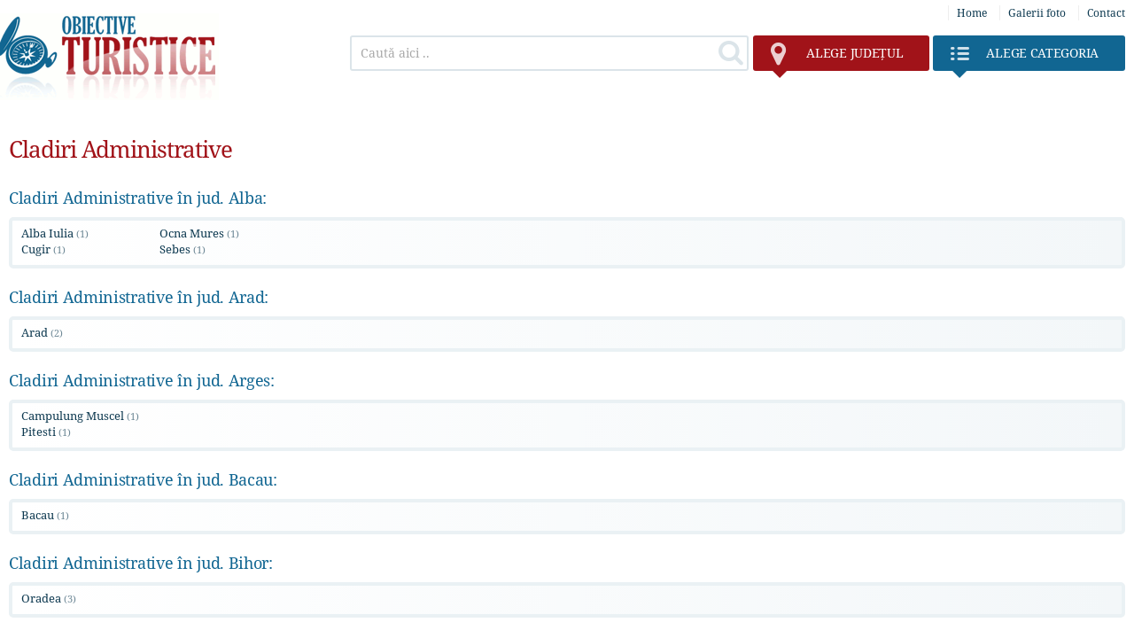

--- FILE ---
content_type: text/html; charset=UTF-8
request_url: http://obiective-turistice.ro/cladiri-administrative
body_size: 27434
content:
<!DOCTYPE html>
<html lang="ro">
<head>
<title>Cladiri Administrative</title>
<meta http-equiv="Content-Type" content="text/html; charset=utf-8" />
<meta name="viewport" content="width=device-width" />
<meta name="keywords" content="" />
<link rel="shortcut icon" href="/assets/obiective2017.png" type="image/png" />
<link  rel="stylesheet" type="text/css" href="/css/obiective2017.css" media="all" />
<link  rel="stylesheet" type="text/css" href="/css/obiective2017-mob.css" media="all" />


<link rel="canonical" href="http://www.obiective-turistice.ro/cladiri-administrative" />



<!-- jQuery -->

<script type="text/javascript" src="/js/jquery-3.3.1.min.js"></script>

<script type='text/javascript' src='/js/script.js'></script>



<script type="text/javascript" src="/js/ddsmoothmenu.js">
//Smooth Navigational Menu- (c) Dynamic Drive DHTML code library (www.dynamicdrive.com)
//This notice MUST stay intact for legal use
//Visit Dynamic Drive at http://www.dynamicdrive.com/ for full source code
</script>



<script type="text/javascript">

  var _gaq = _gaq || [];
  _gaq.push(['_setAccount', 'UA-21690770-1']);
  _gaq.push(['_trackPageview']);

  (function() {
    var ga = document.createElement('script'); ga.type = 'text/javascript'; ga.async = true;
    ga.src = ('https:' == document.location.protocol ? 'https://ssl' : 'http://www') + '.google-analytics.com/ga.js';
    var s = document.getElementsByTagName('script')[0]; s.parentNode.insertBefore(ga, s);
  })();


  
  
if($(window).width()>1000)
{
	ddsmoothmenu.init({
		mainmenuid: "smoothmenu2", //Menu DIV id
		orientation: 'h', //Horizontal or vertical menu: Set to "h" or "v"
		classname: 'ddsmoothmenu-v', //class added to menu's outer DIV
		//customtheme: ["#804000", "#482400"],
		contentsource: "container_id" //"markup" or ["container_id", "path_to_menu_file"]
	});

}



</script>
<link href="css/bootstrap.min.css" rel="stylesheet">
<script src="/js/bootstrap.min.js"></script>

</head>


<body>
<div class="container">


	<div id="mask" onclick="close_login();"></div>
	<div id="login-box" class="login-popup">
	<a href="#" class="close" onclick="close_login();">&times;</a>
	<form action="/log-in.html" method="post">
	<input type=hidden name=cod value=>
	<input type=hidden name=popup value="ok">
	<h2>Login Utilizator</h2>

	<p style="margin: 0 0 10px 0;" id="mesaj-log"></p>

	<div></div>
	<table class="login-table">
	<tr><th>Email<span></span></th><td><input id=email1 name=email type="text" size="30" value="" /></td></tr>
	<tr><th>Parola<span><span></th><td><input id=pass1 name=pass type="password" size="30" value="" /></td></tr>
	<tr><td colspan="2">
	<a class="l-creare" href="/client/cont_nou/">Creare cont nou</a><input name=ba[16] type="hidden" value="on" />
	<a class="l-realocare" href="/recuperare.html">Realocare parola</a><input name=ba[16] type="hidden" value="on" /></td></tr>
	</table>

	<button class="incarca" type="submit">Login</button>
	</form>
	</div> 


<div class="top">
<div class="top-int">
<div class="sigla"><a href="/" title="Obiective Turistice"><img src="/assets/sigla_obiective_turistice.png" alt="Obiective Turistice" /></a></div>


<div class="minimenu">
<ul>
<li><a href="/">Home</a></li
><li><a href="/galerii-foto">Galerii foto</a></li
><li><a href="/contact">Contact</a></li
></ul>
</div>



<a id="malegecat" href="#" ><span>Alege </span>Categoria<em></em></a><br /><br />

<a id="malegejud" href="#" ><span>Alege </span>județul<em></em></a>


<div id="smoothmenu2" class="ddsmoothmenu">
<ul>
<li class="alege-jud"><a id="alegejud" href="#" ><span>Alege </span>județul<em></em></a>
<ul id="ul-jud" class="coco">

		
					<li class="coco"><a href="/alba">Alba</a></li>
					<li class="coco"><a href="/arad">Arad</a></li>
					<li class="coco"><a href="/arges">Arges</a></li>
					<li class="coco"><a href="/bacau">Bacau</a></li>
					<li class="coco"><a href="/bihor">Bihor</a></li>
					<li class="coco"><a href="/bistrita-nasaud">Bistrita-Nasaud</a></li>
					<li class="coco"><a href="/botosani">Botosani</a></li>
					<li class="coco"><a href="/braila">Braila</a></li>
					<li class="coco"><a href="/brasov">Brasov</a></li>
					<li class="coco"><a href="/bucuresti">Bucuresti</a></li>
					<li class="coco"><a href="/buzau">Buzau</a></li>
					<li class="coco"><a href="/calarasi">Calarasi</a></li>
					<li class="coco"><a href="/caras-severin">Caras-Severin</a></li>
					<li class="coco"><a href="/cluj">Cluj</a></li>
					<li class="coco"><a href="/constanta">Constanta</a></li>
					<li class="coco"><a href="/covasna">Covasna</a></li>
					<li class="coco"><a href="/dambovita">Dambovita</a></li>
					<li class="coco"><a href="/dolj">Dolj</a></li>
					<li class="coco"><a href="/galati">Galati</a></li>
					<li class="coco"><a href="/giurgiu">Giurgiu</a></li>
					<li class="coco"><a href="/gorj">Gorj</a></li>
					<li class="coco"><a href="/harghita">Harghita</a></li>
					<li class="coco"><a href="/hunedoara">Hunedoara</a></li>
					<li class="coco"><a href="/ialomita">Ialomita</a></li>
					<li class="coco"><a href="/iasi">Iasi</a></li>
					<li class="coco"><a href="/ilfov">Ilfov</a></li>
					<li class="coco"><a href="/maramures">Maramures</a></li>
					<li class="coco"><a href="/mehedinti">Mehedinti</a></li>
					<li class="coco"><a href="/mures">Mures</a></li>
					<li class="coco"><a href="/neamt">Neamt</a></li>
					<li class="coco"><a href="/olt">Olt</a></li>
					<li class="coco"><a href="/prahova">Prahova</a></li>
					<li class="coco"><a href="/salaj">Salaj</a></li>
					<li class="coco"><a href="/satu-mare">Satu Mare</a></li>
					<li class="coco"><a href="/sibiu">Sibiu</a></li>
					<li class="coco"><a href="/suceava">Suceava</a></li>
					<li class="coco"><a href="/teleorman">Teleorman</a></li>
					<li class="coco"><a href="/timis">Timis</a></li>
					<li class="coco"><a href="/tulcea">Tulcea</a></li>
					<li class="coco"><a href="/valcea">Valcea</a></li>
					<li class="coco"><a href="/vaslui">Vaslui</a></li>
					<li class="coco"><a href="/vrancea">Vrancea</a></li>
</ul>
</li
><li class="alege-cat"><a id="alegecat" href="#" onclick="open_cat();"><span>Alege </span>Categoria<em></em></a>
<ul id="ul-cat" class="ul-categ">

		
					<li><a href="/altele">Altele</a></li>
					<li><a href="/biserici">Biserici</a></li>
					<li><a href="/cascade">Cascade</a></li>
					<li><a href="/case-memoriale">Case memoriale</a></li>
					<li><a href="/castele-si-turnuri">Castele si Turnuri</a></li>
					<li><a href="/centre-de-agrement">Centre de agrement</a></li>
					<li><a href="/centre-sportive">Centre sportive</a></li>
					<li><a href="/cetati">Cetati</a></li>
					<li><a href="/cladiri-administrative">Cladiri Administrative</a></li>
					<li><a href="/diverse">Diverse</a></li>
					<li><a href="/evenimente">Evenimente</a></li>
					<li><a href="/festivaluri">Festivaluri</a></li>
					<li><a href="/funerare">Funerare</a></li>
					<li><a href="/galerii-de-arta">Galerii de Arta</a></li>
					<li><a href="/gari-si-porturi">Gari si Porturi</a></li>
					<li><a href="/gradini-botanice">Gradini botanice</a></li>
					<li><a href="/gradini-zoologice">Gradini zoologice</a></li>
					<li><a href="/invatamant">Invatamant</a></li>
					<li><a href="/izvoare-minerale">Izvoare minerale</a></li>
					<li><a href="/lacuri-si-baraje">Lacuri si Baraje</a></li>
					<li><a href="/locuri-pitoresti">Locuri pitoresti</a></li>
					<li><a href="/manastiri">Manastiri</a></li>
					<li><a href="/monumente">Monumente</a></li>
					<li><a href="/monumente-ale-naturii">Monumente ale naturii</a></li>
					<li><a href="/monumente-arhitecturale">Monumente arhitecturale</a></li>
					<li><a href="/moschei">Moschei</a></li>
					<li><a href="/muzee">Muzee</a></li>
					<li><a href="/neincadrate">Neincadrate</a></li>
					<li><a href="/obiceiuri-si-traditii">Obiceiuri si Traditii</a></li>
					<li><a href="/palate">Palate</a></li>
					<li><a href="/parcuri">Parcuri</a></li>
					<li><a href="/partii">Partii</a></li>
					<li><a href="/personalitati-locale">Personalitati locale</a></li>
					<li><a href="/pesteri">Pesteri</a></li>
					<li><a href="/piete">Piete</a></li>
					<li><a href="/planetarii">Planetarii</a></li>
					<li><a href="/platouri-montane">Platouri montane</a></li>
					<li><a href="/poduri-si-viaducte">Poduri si Viaducte</a></li>
					<li><a href="/promenada">Promenada</a></li>
					<li><a href="/rezervatii-naturale">Rezervatii Naturale</a></li>
					<li><a href="/saline">Saline</a></li>
					<li><a href="/schituri-si-chilii">Schituri si Chilii</a></li>
					<li><a href="/sinagogi">Sinagogi</a></li>
					<li><a href="/situri-arheologice">Situri arheologice</a></li>
					<li><a href="/statiuni-balneoclimaterice">Statiuni balneoclimaterice</a></li>
					<li><a href="/statiuni-montane">Statiuni montane</a></li>
					<li><a href="/statiuni-pe-litoral">Statiuni pe litoral</a></li>
					<li><a href="/targuri-si-expozitii">Targuri si Expozitii</a></li>
					<li><a href="/teatre-si-sali">Teatre si sali</a></li>
					<li><a href="/transport-si-locomotie">Transport si locomotie</a></li>
					<li><a href="/varfuri-si-pasuri-montane">Varfuri si Pasuri montane</a></li>
</ul>
</li
></ul></div><!-- end ddsmooth -->


<div class="cautare">
	<form method=post name=myForm_s action="/cauta.php">
	<input type="text" id="src1" name="search" placeholder="Caută aici .." onfocus="this.value='';" onkeyup="key_cauta(this.value);" onpaste="paste_cauta(this.value);"  autocomplete="off"   />
	</form>
</div>

<div id="cautare_avans2">
</div><!-- // end cautare_avans -->



</div></div><!-- end topmenu -->


<script type="text/javascript" src="/js/jquery.min.js"></script>
<script>
$(document).ready(function(){
  
	$("#malegejud").click(function(){
		$("#ul-cat").hide();
		$("#ul-jud").toggle();
		});
  
	$("#malegecat").click(function(){
		$("#ul-jud").hide();
		$("#ul-cat").toggle();
		});
    
});
</script>
<div class="content">
	<h1>Cladiri Administrative</h1>
	<h2>Cladiri Administrative în jud. Alba:</h2>
						
					<div class="pachet_link">
		<a href="/cladiri-administrative/alba/alba-iulia"  title="Cladiri Administrative in Alba Iulia, Alba">Alba Iulia<span>(1)</span></a>
		<a href="/cladiri-administrative/alba/cugir"  title="Cladiri Administrative in Cugir, Alba">Cugir<span>(1)</span></a>
		<a href="/cladiri-administrative/alba/ocna-mures"  title="Cladiri Administrative in Ocna Mures, Alba">Ocna Mures<span>(1)</span></a>
		<a href="/cladiri-administrative/alba/sebes"  title="Cladiri Administrative in Sebes, Alba">Sebes<span>(1)</span></a>
						</div>
						<h2>Cladiri Administrative în jud. Arad:</h2>
						
					<div class="pachet_link">
		<a href="/cladiri-administrative/arad/arad"  title="Cladiri Administrative in Arad, Arad">Arad<span>(2)</span></a>
						</div>
						<h2>Cladiri Administrative în jud. Arges:</h2>
						
					<div class="pachet_link">
		<a href="/cladiri-administrative/arges/campulung-muscel"  title="Cladiri Administrative in Campulung Muscel, Arges">Campulung Muscel<span>(1)</span></a>
		<a href="/cladiri-administrative/arges/pitesti"  title="Cladiri Administrative in Pitesti, Arges">Pitesti<span>(1)</span></a>
						</div>
						<h2>Cladiri Administrative în jud. Bacau:</h2>
						
					<div class="pachet_link">
		<a href="/cladiri-administrative/bacau/bacau"  title="Cladiri Administrative in Bacau, Bacau">Bacau<span>(1)</span></a>
						</div>
						<h2>Cladiri Administrative în jud. Bihor:</h2>
						
					<div class="pachet_link">
		<a href="/cladiri-administrative/bihor/oradea"  title="Cladiri Administrative in Oradea, Bihor">Oradea<span>(3)</span></a>
						</div>
						<h2>Cladiri Administrative în jud. Bistrita-Nasaud:</h2>
						
					<div class="pachet_link">
		<a href="/cladiri-administrative/bistrita-nasaud/bistrita"  title="Cladiri Administrative in Bistrita, Bistrita-Nasaud">Bistrita<span>(1)</span></a>
						</div>
						<h2>Cladiri Administrative în jud. Botosani:</h2>
						
					<div class="pachet_link">
		<a href="/cladiri-administrative/botosani/botosani"  title="Cladiri Administrative in Botosani, Botosani">Botosani<span>(1)</span></a>
						</div>
						<h2>Cladiri Administrative în jud. Braila:</h2>
						
					<div class="pachet_link">
		<a href="/cladiri-administrative/braila/braila"  title="Cladiri Administrative in Braila, Braila">Braila<span>(1)</span></a>
						</div>
						<h2>Cladiri Administrative în jud. Brasov:</h2>
						
					<div class="pachet_link">
		<a href="/cladiri-administrative/brasov/beclean-2"  title="Cladiri Administrative in Beclean, Brasov">Beclean<span>(1)</span></a>
		<a href="/cladiri-administrative/brasov/bran"  title="Cladiri Administrative in Bran, Brasov">Bran<span>(1)</span></a>
		<a href="/cladiri-administrative/brasov/brasov"  title="Cladiri Administrative in Brasov, Brasov">Brasov<span>(1)</span></a>
		<a href="/cladiri-administrative/brasov/zarnesti"  title="Cladiri Administrative in Zarnesti, Brasov">Zarnesti<span>(3)</span></a>
						</div>
						<h2>Cladiri Administrative în București:</h2>
						
					<div class="pachet_link">
		<a href="/cladiri-administrative/bucuresti/sectorul-1"  title="Cladiri Administrative in Sectorul 1, Bucuresti">Sectorul 1<span>(1)</span></a>
		<a href="/cladiri-administrative/bucuresti/sectorul-3"  title="Cladiri Administrative in Sectorul 3, Bucuresti">Sectorul 3<span>(1)</span></a>
		<a href="/cladiri-administrative/bucuresti/sectorul-5"  title="Cladiri Administrative in Sectorul 5, Bucuresti">Sectorul 5<span>(3)</span></a>
						</div>
						<h2>Cladiri Administrative în jud. Buzau:</h2>
						
					<div class="pachet_link">
		<a href="/cladiri-administrative/buzau/buzau"  title="Cladiri Administrative in Buzau, Buzau">Buzau<span>(1)</span></a>
						</div>
						<h2>Cladiri Administrative în jud. Calarasi:</h2>
						
					<div class="pachet_link">
		<a href="/cladiri-administrative/calarasi/calarasi"  title="Cladiri Administrative in Calarasi, Calarasi">Calarasi<span>(1)</span></a>
						</div>
						<h2>Cladiri Administrative în jud. Caras-Severin:</h2>
						
					<div class="pachet_link">
		<a href="/cladiri-administrative/caras-severin/caransebes"  title="Cladiri Administrative in Caransebes, Caras-Severin">Caransebes<span>(1)</span></a>
		<a href="/cladiri-administrative/caras-severin/resita"  title="Cladiri Administrative in Resita, Caras-Severin">Resita<span>(1)</span></a>
						</div>
						<h2>Cladiri Administrative în jud. Cluj:</h2>
						
					<div class="pachet_link">
		<a href="/cladiri-administrative/cluj/cluj-napoca"  title="Cladiri Administrative in Cluj Napoca, Cluj">Cluj Napoca<span>(4)</span></a>
		<a href="/cladiri-administrative/cluj/dej"  title="Cladiri Administrative in Dej, Cluj">Dej<span>(1)</span></a>
						</div>
						<h2>Cladiri Administrative în jud. Constanta:</h2>
						
					<div class="pachet_link">
		<a href="/cladiri-administrative/constanta/constanta"  title="Cladiri Administrative in Constanta, Constanta">Constanta<span>(1)</span></a>
						</div>
						<h2>Cladiri Administrative în jud. Covasna:</h2>
						
					<div class="pachet_link">
		<a href="/cladiri-administrative/covasna/sfantu-gheorghe-2"  title="Cladiri Administrative in Sfantu Gheorghe, Covasna">Sfantu Gheorghe<span>(1)</span></a>
						</div>
						<h2>Cladiri Administrative în jud. Dambovita:</h2>
						
					<div class="pachet_link">
		<a href="/cladiri-administrative/dambovita/targoviste-2"  title="Cladiri Administrative in Targoviste, Dambovita">Targoviste<span>(1)</span></a>
						</div>
						<h2>Cladiri Administrative în jud. Dolj:</h2>
						
					<div class="pachet_link">
		<a href="/cladiri-administrative/dolj/craiova"  title="Cladiri Administrative in Craiova, Dolj">Craiova<span>(2)</span></a>
						</div>
						<h2>Cladiri Administrative în jud. Galati:</h2>
						
					<div class="pachet_link">
		<a href="/cladiri-administrative/galati/galati"  title="Cladiri Administrative in Galati, Galati">Galati<span>(1)</span></a>
						</div>
						<h2>Cladiri Administrative în jud. Giurgiu:</h2>
						
					<div class="pachet_link">
		<a href="/cladiri-administrative/giurgiu/giurgiu"  title="Cladiri Administrative in Giurgiu, Giurgiu">Giurgiu<span>(2)</span></a>
						</div>
						<h2>Cladiri Administrative în jud. Gorj:</h2>
						
					<div class="pachet_link">
		<a href="/cladiri-administrative/gorj/targu-jiu"  title="Cladiri Administrative in Targu Jiu, Gorj">Targu Jiu<span>(1)</span></a>
						</div>
						<h2>Cladiri Administrative în jud. Harghita:</h2>
						
					<div class="pachet_link">
		<a href="/cladiri-administrative/harghita/miercurea-ciuc"  title="Cladiri Administrative in Miercurea Ciuc, Harghita">Miercurea Ciuc<span>(3)</span></a>
						</div>
						<h2>Cladiri Administrative în jud. Hunedoara:</h2>
						
					<div class="pachet_link">
		<a href="/cladiri-administrative/hunedoara/brad-2"  title="Cladiri Administrative in Brad, Hunedoara">Brad<span>(1)</span></a>
		<a href="/cladiri-administrative/hunedoara/deva"  title="Cladiri Administrative in Deva, Hunedoara">Deva<span>(1)</span></a>
		<a href="/cladiri-administrative/hunedoara/orastie"  title="Cladiri Administrative in Orastie, Hunedoara">Orastie<span>(1)</span></a>
						</div>
						<h2>Cladiri Administrative în jud. Ialomita:</h2>
						
					<div class="pachet_link">
		<a href="/cladiri-administrative/ialomita/slobozia-2"  title="Cladiri Administrative in Slobozia, Ialomita">Slobozia<span>(1)</span></a>
						</div>
						<h2>Cladiri Administrative în jud. Iasi:</h2>
						
					<div class="pachet_link">
		<a href="/cladiri-administrative/iasi/iasi"  title="Cladiri Administrative in Iasi, Iasi">Iasi<span>(1)</span></a>
						</div>
						<h2>Cladiri Administrative în jud. Ilfov:</h2>
						
					<div class="pachet_link">
		<a href="/cladiri-administrative/ilfov/buftea"  title="Cladiri Administrative in Buftea, Ilfov">Buftea<span>(1)</span></a>
						</div>
						<h2>Cladiri Administrative în jud. Maramures:</h2>
						
					<div class="pachet_link">
		<a href="/cladiri-administrative/maramures/baia-mare"  title="Cladiri Administrative in Baia Mare, Maramures">Baia Mare<span>(1)</span></a>
						</div>
						<h2>Cladiri Administrative în jud. Mehedinti:</h2>
						
					<div class="pachet_link">
		<a href="/cladiri-administrative/mehedinti/drobeta-turnu-severin"  title="Cladiri Administrative in Drobeta Turnu Severin, Mehedinti">Drobeta Turnu Severin<span>(1)</span></a>
						</div>
						<h2>Cladiri Administrative în jud. Mures:</h2>
						
					<div class="pachet_link">
		<a href="/cladiri-administrative/mures/sighisoara"  title="Cladiri Administrative in Sighisoara, Mures">Sighisoara<span>(1)</span></a>
		<a href="/cladiri-administrative/mures/targu-mures"  title="Cladiri Administrative in Targu Mures, Mures">Targu Mures<span>(1)</span></a>
						</div>
						<h2>Cladiri Administrative în jud. Neamt:</h2>
						
					<div class="pachet_link">
		<a href="/cladiri-administrative/neamt/piatra-neamt"  title="Cladiri Administrative in Piatra-Neamt, Neamt">Piatra-Neamt<span>(2)</span></a>
						</div>
						<h2>Cladiri Administrative în jud. Olt:</h2>
						
					<div class="pachet_link">
		<a href="/cladiri-administrative/olt/slatina"  title="Cladiri Administrative in Slatina, Olt">Slatina<span>(1)</span></a>
						</div>
						<h2>Cladiri Administrative în jud. Prahova:</h2>
						
					<div class="pachet_link">
		<a href="/cladiri-administrative/prahova/ploiesti"  title="Cladiri Administrative in Ploiesti, Prahova">Ploiesti<span>(2)</span></a>
						</div>
						<h2>Cladiri Administrative în jud. Salaj:</h2>
						
					<div class="pachet_link">
		<a href="/cladiri-administrative/salaj/zalau"  title="Cladiri Administrative in Zalau, Salaj">Zalau<span>(2)</span></a>
						</div>
						<h2>Cladiri Administrative în jud. Sibiu:</h2>
						
					<div class="pachet_link">
		<a href="/cladiri-administrative/sibiu/medias"  title="Cladiri Administrative in Medias, Sibiu">Medias<span>(1)</span></a>
		<a href="/cladiri-administrative/sibiu/sibiu"  title="Cladiri Administrative in Sibiu, Sibiu">Sibiu<span>(4)</span></a>
						</div>
						<h2>Cladiri Administrative în jud. Suceava:</h2>
						
					<div class="pachet_link">
		<a href="/cladiri-administrative/suceava/suceava"  title="Cladiri Administrative in Suceava, Suceava">Suceava<span>(1)</span></a>
						</div>
						<h2>Cladiri Administrative în jud. Teleorman:</h2>
						
					<div class="pachet_link">
		<a href="/cladiri-administrative/teleorman/alexandria"  title="Cladiri Administrative in Alexandria, Teleorman">Alexandria<span>(1)</span></a>
						</div>
						<h2>Cladiri Administrative în jud. Timis:</h2>
						
					<div class="pachet_link">
		<a href="/cladiri-administrative/timis/lugoj"  title="Cladiri Administrative in Lugoj, Timis">Lugoj<span>(1)</span></a>
		<a href="/cladiri-administrative/timis/timisoara"  title="Cladiri Administrative in Timisoara, Timis">Timisoara<span>(2)</span></a>
						</div>
						<h2>Cladiri Administrative în jud. Tulcea:</h2>
						
					<div class="pachet_link">
		<a href="/cladiri-administrative/tulcea/tulcea"  title="Cladiri Administrative in Tulcea, Tulcea">Tulcea<span>(1)</span></a>
						</div>
						<h2>Cladiri Administrative în jud. Valcea:</h2>
						
					<div class="pachet_link">
		<a href="/cladiri-administrative/valcea/ramnicu-valcea"  title="Cladiri Administrative in Ramnicu Valcea, Valcea">Ramnicu Valcea<span>(8)</span></a>
						</div>
						<h2>Cladiri Administrative în jud. Vaslui:</h2>
						
					<div class="pachet_link">
		<a href="/cladiri-administrative/vaslui/vaslui"  title="Cladiri Administrative in Vaslui, Vaslui">Vaslui<span>(1)</span></a>
						</div>
						<h2>Cladiri Administrative în jud. Vrancea:</h2>
						
					<div class="pachet_link">
		<a href="/cladiri-administrative/vrancea/focsani"  title="Cladiri Administrative in Focsani, Vrancea">Focsani<span>(1)</span></a>
		</div>
		</div></div><!-- end content -->


<div class="bottom">
<div class="bottom-int">


<div class="bottom-menu">
<ul>
<li><a href="/">Home</a></li
><li><a href="/galerii-foto">Galerii</a></li
><li><a href="/contact">Contact</a></li
><!--li><a class="login-but2" onclick="return open_login(2);" href="#">Login</a></li
--></ul></div>

<div class="bottom-regiuni">
<ul>
<li><a href="/maramures">Maramureș</a>
	<ul>
	<li><a href="/maramures">Maramureș</a>
	<li><a href="/satu-mare">Satu Mare</a>
	</ul>
</li>
<li><a href="/bihor">Crișana</a>
	<ul>
	<li><a href="/arad">Arad</a></li>
	<li><a href="/bihor">Bihor</a></li>
	<li><a href="/salaj">Sălaj</a></li>
	</ul>
</li>
<li><a href="/timis">Banat</a>
	<ul>
	<li><a href="/caras-severin">Caraș-Severin</a></li>
	<li><a href="/timis">Timiș</a></li>
	</ul>
</li>
<li><a href="/cluj">Transilvania</a>
	<ul>
	<li><a href="/alba">Alba</a></li>
	<li><a href="/bistrita-nasaud">Bistrița-Năsăud</a></li>
	<li><a href="/brasov">Brașov</a></li>
	<li><a href="/cluj">Cluj</a></li>
	<li><a href="/covasna">Covasna</a></li>
	<li><a href="/harghita">Harghita</a></li>
	<li><a href="/hunedoara">Hunedoara</a></li>
	<li><a href="/mures">Mureș</a></li>
	<li><a href="/sibiu">Sibiu</a></li>
	</ul>
</li>

<li><a href="/iasi">Moldova</a>
	<ul>
	<li><a href="/bacau">Bacău</a></li>
	<li><a href="/galati">Galați</a></li>
	<li><a href="/iasi">Iași</a></li>
	<li><a href="/neamt">Neamț</a></li>
	<li><a href="/vaslui">Vaslui</a></li>
	<li><a href="/vrancea">Vrancea</a></li>
	</ul>
</li>
<li><a href="/suceava">Bucovina</a>
	<ul>
	<li><a href="/botosani">Botoșani</a></li>
	<li><a href="/suceava">Suceava</a></li>
	</ul>
</li>

<li><a href="/dolj">Oltenia</a>
	<ul>
	<li><a href="/dolj">Dolj</a></li>
	<li><a href="/gorj">Gorj</a></li>
	<li><a href="/olt">Olt</a></li>
	<li><a href="/mehedinti">Mehedinți</a></li>
	<li><a href="/valcea">Vâlcea</a></li>
	</ul>
</li>
<li><a href="/bucuresti">Muntenia</a>
	<ul>
	<li><a href="/arges">Argeș</a></li>
	<li><a href="/braila">Brăila</a></li>
	<li><a href="/bucuresti">București</a></li>
	<li><a href="/buzau">Buzău</a></li>
	<li><a href="/calarasi">Călărași</a></li>
	<li><a href="/dambovita">Dâmbovița</a></li>
	<li><a href="/giurgiu">Giurgiu</a></li>
	<li><a href="/ialomita">Ialomița</a></li>
	<li><a href="/ilfov">Ilfov</a></li>
	<li><a href="/prahova">Prahova</a></li>
	<li><a href="/teleorman">Teleorman</a></li>
	</ul>
</li>
<li><a href="/constanta">Dobrogea</a>
	<ul>
	<li><a href="/constanta">Constanța</a></li>
	<li><a href="/tulcea">Tulcea</a></li>
	</ul>
</li>
</ul>
</div><!-- end bottom-regiuni -->




<div class="parteneri">

<!--div class="social">
<div class="fb_like">
<iframe src="http://www.facebook.com/plugins/likebox.php?href=http%3A%2F%2Fwww.facebook.com%2Fpages%2FObiective-Turistice%2F130380840372752&amp;width=310&amp;colorscheme=light&amp;show_faces=true&amp;stream=false&amp;header=true&amp;height=285" scrolling="no" frameborder="0" style="border:none; overflow:hidden; width:310px; height:285px;" allowTransparency="true"></iframe>
</div>
</div-->
<!--a href="https://www.creativeurosolutions.ro/" title="
Creative Eurosolutions, Telesales, Cursuri telesales, Training vanzari, Training telesales, Coaching, Cursuri coaching, Coaching vanzari, Cursuri scoli, Cursuri vanzari, Cursuri manageri, Curs first time manager, Cursuri Debt collection, Cursuri Customer Care, Training Customer Care, Customer Care, Debt Collection, Time management, Cursuri time management, Cursuri Public Speaking, Public Speaking , Presentation Skills, Cursuri Presentations Skills, Conflict management, Cursuri Call Center, 
Call Center
"><img alt="Creative Eurosolutions" src="https://creativeurosolutions.ro/assets/sigla-creative.svg"><span>Creative Eurosolutions</span></a-->

<a href="https://www.pensiuni-cazari.ro"><img alt="Pensiuni Cazări România" src="/assets/sigla_pensiuni_cazari.png"><span>Pensiuni Cazări România</span></a>

<a href="https://www.vectorpixel.ro"><img alt="Vectorpixel" src="/assets/sigla-vp.png"><span>Vectorpixel</span></a>

<a href="https://www.zmeu-bicle.ro/" title="Zmeu Bicle - Biciclete, piese biciclete, Accesorii biciclete si Echipamente ciclism"><img alt="Zmeu Bicle - Biciclete, Piese Accesorii biciclete si Echipamente ciclism" src="https://www.zmeu-bicle.ro/assets/sigla-zmeu2.svg"><span>Zmeu Bicle - Biciclete, Accesorii si Echipamente</span></a>

<a href="https://www.pansamentecupru.ro/" title="Un nou standard în tratamentul avansat al plăgilor - Valorificarea beneficiilor cuprului"><img src="https://pansamentecupru.ro/assets/cupru/sigla-pansamente3.svg" alt="Pansamente Cupru"><span>Pansamente Cupru</span></a>
</div>

</div></div><!-- end bottom -->

<div class="copy"><p>
&copy; Copyright 2019 Obiective Turistice. Toate drepturile rezervate.
<!--a href="https://www.vectorpixel.ro" target="_blank">Design și programare Vectorpixel</a-->
</p></div>
	<br />
<div class="trafic">
<!-- TRAFIC.RO - Mutare site: 02feb0d89c98984000 -->
<!--script type="text/javascript">t_rid="obiectiveturistice";</script>
<script type="text/javascript"
 src="http://storage.trafic.ro/js/trafic.js"
></script><noscript><a
 href="http://www.trafic.ro/top/?rid=obiectiveturistice"
 target="_blank"><img border="0" alt="trafic ranking"
 src="http://log.trafic.ro/cgi-bin/pl.dll?rid=obiectiveturistice"/></a>
</noscript-->
</div>		
</div><!-- end container -->



</body>
</html>




--- FILE ---
content_type: text/css
request_url: http://obiective-turistice.ro/css/obiective2017.css
body_size: 39260
content:
/* RESET */
h1, h2, h3, h4, h5, h6, ul, ol, li , dl, dd, dt, div, input, textarea, a, p {margin: 0;padding: 0; box-sizing: border-box;}
ul, ul li {list-style: none;}
img {border: 0 none;}
a {text-decoration: none; transition: all 0.5s;}
p {margin: 0;padding: 0;line-height: 20px;}
.clear {clear: both;}

/* end reset */

@font-face {font-family: "notoserif"; src: url("../fonts/Noto_Serif/NotoSerif-Regular.ttf");}
@font-face {font-family: "notoserifbold"; src: url("../fonts/Noto_Serif/NotoSerif-Bold.ttf");}

@font-face {
      font-family: 'awesome-entypo';
      src: url('../icons-entypo/awesome-entypo.eot?22577642');
      src: url('../icons-entypo/awesome-entypo.eot?22577642#iefix') format('embedded-opentype'),
           url('../icons-entypo/awesome-entypo.woff?22577642') format('woff'),
           url('../icons-entypo/awesome-entypo.ttf?22577642') format('truetype'),
           url('../icons-entypo/awesome-entypo.svg?22577642#awesome-entypo') format('svg');
      font-weight: normal;
      font-style: normal;
    }
     
     
.demo-icon {
	font-family: "awesome-entypo"; font-style: normal; font-weight: normal; speak: none;
    display: inline-block; text-decoration: inherit; width: 1em; margin-right: .2em; text-align: center;
    /* For safety - reset parent styles, that can break glyph codes*/ font-variant: normal; text-transform: none;
	/* fix buttons height, for twitter bootstrap */ line-height: 1em;
	/* Animation center compensation - margins should be symmetric */
	/* remove if not needed */ margin-left: .2em;
	/* Font smoothing. That was taken from TWBS */ -webkit-font-smoothing: antialiased; -moz-osx-font-smoothing: grayscale;
	/* Uncomment for 3D effect */ /* text-shadow: 1px 1px 1px rgba(127, 127, 127, 0.3); */
    }
.codesOn .i-name {display: none;}
.codesOn .i-code {display: inline;}
.i-code {display: none;}

body {
	background: #fff;
	font: 14px notoserif; line-height: 18px;
	text-align: center;
	color: #0d3950;
	margin: 0; padding: 0;
	}
.container {padding: 100px 0 0 0;}

.top {
	position: absolute; z-index: 100; top: 0; left: 0;
	display: block;
	width: 100%; height: 100px;
	background: #fff;
	}
.top-int {width: 1260px; margin: 0 auto; position: relative;}
.sigla {
	position: absolute;	top: 10px; left: -35px; z-index: 200;
	border-radius: 0 0 3px 3px;
	display: block;
	background: #fff;
	padding: 5px 20px;
	}

.minimenu {position: absolute; z-index: 100; top: 5px; right: 0px;}
.minimenu li {display: inline-block;}
.minimenu li a {
	display: inline-block;
	font: 12px notoserif; line-height: 16px;
	color: #0d3950;
	margin: 0 0 0 10px;
	}
.minimenu li a:before {
	content: "|";
	font: 16px notoserif; line-height: 16px;
	color: #eee;
	margin: 0 5px 0 0;
	}
.minimenu li a:hover {color: #007bba;}
	
.login-but {position: absolute; z-index: 100; top: 5px; left: 386px;}
.login-but a {
	display: block; width: 150px;
	font: 14px notoserifbold; line-height: 16px;
	text-transform: uppercase; text-align: left;
	color: #278abe;
	padding: 5px 0px 5px 20px;
	}
.login-but a:before {
	content: "\e8be"; font: 16px awesome-entypo;
	position: absolute; top: 4px; left: 0;
	}
.login-but a:hover {opacity: 0.7;}

.logat a {
	color: #a11319;
	font: bold 10px notoserif; line-height: 10px;
	}
.logat a:before {font: 16px awesome-entypo; top: 8px;}
.logat a span {display: block;}

	
.cautare {position: absolute; top: 40px; right: 425px;}
.cautare:before {
	content: "\e81a"; font: 30px awesome-entypo;
	position: absolute; top: 3px; right: 6px;
	color: #dbe4e9; opacity: 1;
	}
.cautare input[type="text"] {
	width: 450px;
	border: 2px solid #dbe4e9; border-radius: 3px;
	font: 14px notoserif;
	padding: 8px 10px 9px 10px;
	/*background: url(../assets/lupa.png) no-repeat 95% 2px;*/
	transition: border 0.5s; 
	}
.cautare input[type="text"]:hover {
	border-color: #96b2c1;
	}


#cautare_avans2 {
	position: absolute;	top: 80px; right: 424px; z-index: 300;
	width: 452px; margin: -2px 0 0 0px;
	}
#cautare_avans {
	position: relative;
	border: 2px solid #a5c7fe; border-top: none;
	border-radius: 0 0 3px 3px;
	width: 452px;
	background: #fff;
	padding: 10px 10px 10px 10px;
	text-align: left;
	}

#cautare_avans h2 {
	font: 14px notoserif;
	background: #eee; color: #000 !important;
	margin: 20px 0 5px 0;
	padding: 5px 10px 5px 10px;
	border-radius: 2px 2px 0 0;
	}

#cautare_avans h2 span {
	font: 12px notoserif;
	padding: 0 0 0 5px;
	}

.cautare_txt {
	display: block; position: relative;
	text-decoration: none;
	color: #000;
	padding: 0px 0 0 10px;
	margin: 0 0 3px 0;
	font: 14px notoserif;
	}
.cautare_txt:before {
	content: "\e968"; font-family: 'awesome-entypo';
	font-size: 15px; opacity: 0.7;
	position: absolute; top: 0px; left: 0;
	}
.cautare_txt:hover {
	background: #eee url(../assets/li.png) no-repeat 0 4px;
	}
	
#cautare_vezi {
	display: block;
	background: #333 url(../assets/lupa.png) no-repeat 12px 5px; 
	background-size: 25px;
	color: #fff;
	font: 12px notoserif; text-transform: uppercase;
	border-radius: 2px;
	padding: 10px 0; margin: 10px 0 0 0;
	text-align: center;	text-decoration: none; text-shadow: none;
	border: 0 none;
	width: 100%;
	cursor: pointer; transition: all 0.5s;
	}

#cautare_vezi:hover, #cautare_avans input:hover {
	display: block;
	opacity: 0.7;
	}

.cautare_txt2 {
	display: block;
	text-decoration: none;
	color: #135484;
	background: url(../assets/arrow7.png) no-repeat 0 4px;
	padding: 0 0 0 14px;
	margin: 0 0 6px 0;
	line-height: 14px;
	}
.cautare_txt2:hover {
	background: #eee url(../assets/arrow7.png) no-repeat 0 4px;
	}



.cautare_raspuns {
	margin: 0 0 20px 0;
	}
.cautare_raspuns h2 {
	font: 16px notoserif;
	background: url(../assets/arrow7.png) no-repeat 0px 7px;
	padding: 0 0 3px 14px;
	margin: 0 0 5px 0;
	border-bottom: 1px solid #c4d2dc;
	}
.cautare_raspuns p {
	margin: 0 0 0px 0;
	padding: 0;
	}
	
	
#malegecat, #malegejud {display: none;}	
	
#smoothmenu2 ul {position: absolute; top: 40px; right: 0;}
#smoothmenu2 ul li {
	display: inline-block; /*position: relative;*/
	margin: 0 0 0 4px;
	border-radius: 3px;
	
	}
#smoothmenu2 ul li a {
	display: inline-block; position: relative;
	color: #fff;
	font: 14px notoserif; letter-spacing: -0.3px; line-height: 20px;	
	text-transform: uppercase;
	padding: 10px 30px 10px 60px;
	transition: box-shadow 0.5s;
	}
#smoothmenu2 ul li a:hover {
	box-shadow: inset -40px 0px 40px 0px rgba(0, 0, 0, .3);
	}
.alege-jud {background: #a11319 /*url(../assets/alege-jud.png) no-repeat 22px 8px*/;}
.alege-jud a:before {
	content: "\e80d"; font: 30px awesome-entypo;
	position: absolute; top: 5px; left: 20px;
	opacity: 0.8;
	}
.alege-cat {background: #116692 /*url(../assets/alege-cat.png) no-repeat 20px 8px*/;}
.alege-cat a:before {
	content: "\e939"; font: 30px awesome-entypo; /*f24d,f097,e939*/
	position: absolute; top: 5px; left: 20px;
	opacity: 0.8;
	}

#smoothmenu2 ul li a img {display: none;}
#smoothmenu2 ul li a em {
	display: block;
	position: absolute; bottom: -8px; left: 20px; z-index: 100;
	border-left: 10px solid transparent;
	border-right: 10px solid transparent;
	}
.alege-jud em {border-top: 10px solid #a11319;}	
.alege-cat em {border-top: 10px solid #116692;}
	
#smoothmenu2 ul ul {
	display: block;
	position: absolute;	top: 40px !important; left: -840px !important;
	background: #fff;
	width: 1260px;
	text-align: left;
	padding: 35px 0px 20px 15px;
	vertical-align: top;
	border-left: 2px solid #b8cbcf;
	border-right: 2px solid #b8cbcf;
	border-bottom: 6px solid #b8cbcf;
	box-shadow: 0px 8px 10px 0 rgba(0, 0, 0, 0.3);
	column-count: 7;
	}
#smoothmenu2 ul ul:before {
	content: "\e924"; font: 50px awesome-entypo;
	position: absolute; top: -12px; left: 858px;
	color: rgba(161,19,25,0.4);
	}
#smoothmenu2 ul ul.ul-categ:before {left: 1059px; color: rgba(7,102,146,0.4);}

#smoothmenu2 ul ul.ul-categ {column-count: 5;}

#smoothmenu2 li li {
	display: inline-block; vertical-align: top;
	background: none;
	border-bottom: 1px solid #d1dfe2;
	width: 149px;
	padding: 0;
	box-shadow: none;
	margin: 0 0px 0 0;
	}
#smoothmenu2 ul.ul-categ li {width: 220px;}

#smoothmenu2 li li a {
	color: #0d3950;
	display: block;
	background: none;
	font-size: 13px; font-weight: 400; line-height: 14px;
	margin: 0 0 0 0; padding: 5px 0px;
	border: none; border-radius: none;
	box-shadow: none;
	}
#smoothmenu2 ul li li a:hover {box-shadow: inset 0 100px 0px 0px rgba(0, 0, 0, .1);}
#smoothmenu2 li li a:before {display: none;}
	
#smoothmenu2 ul li li a img {display: none; width: 20px;}	

	
.ddsmoothmenu ul li ul {
	position: center;
	display: none; /*collapse all sub menus to begin with*/
	visibility: hidden;
	}
	



.tri1 {
	position: absolute; top: 100px; right: 25%; z-index: 100;
	display: block;
	animation-name: t1;
    animation-duration: 2s;
	width: 0; height: 0; 
	border-left: 50px solid transparent;
	border-right: 50px solid transparent;
	border-top: 50px solid rgba(255, 255, 255, 0.7);
	}	
	

.reclama2 {position: absolute; top: 40px; right: 440px; z-index: 10;}
.reclama2 a {
	display: block;
	color: #522822;
	text-decoration: none;
	background: url(/assets/cocarda.png) no-repeat 0 0;
	width: 96px; height: 106px;
	font-weight: bold; font-size: 14px;	line-height: 16px;
	text-align: center;
	padding: 50px 30px 0 30px;
	}
.reclama2 a:hover {
	display: block;
	color: #522822;
	text-decoration: none;
	background: url(/assets/cocarda.png) no-repeat 0 -236px;
	}
	
.reclama2-text {
	width: 400px; min-height: 300px;
	background: #fff;
	border: 5px solid #e16959; border-radius: 7px;
	padding: 10px 20px;
	text-align: justify;
	}
.reclama2-text h2 {
	letter-spacing: -1px;
	font: 22px verdana;
	padding: 10px 0;
	color: #ce1b03;
	}
.reclama2-text h2 a {
	text-decoration: none;
	color: #ce1b03;
	}
.reclama2-text h2 a:hover {
	color: #000;
	}
.x {
	position: absolute; top: 10px; right: 0px;
	text-decoration: none;
	font-size: 18px; font-weight: bold;
	display: block;
	width: 30px; height: 30px;
	color: #ce1b03;
	}
.x:hover {color: #000;}
.reclama2-text p a {text-decoration: none; color: #393429;}
.reclama2-text p a:hover {color: #ce1b03;}
		
	
.content {
	margin: 0 auto;
	width: 1260px; min-height: 600px;
	text-align: left;
	padding: 30px 0 0 0;
	position: relative;
	}
.content h1 {
	position: relative; z-index: 10;
	font: 26px notoserif; letter-spacing: -1px;
	margin: 20px 0 0px 0; padding: 0 0 25px 0;
	color: #a11319; background: #fff;
	}
.content h1 span {opacity: 0.6; margin: 0 0 0 8px;}
.content h1 span:before {content: "·"; padding: 0 10px 0 0;}
.content h2 {font: 18px notoserif; letter-spacing: -0.3px; color: #116692;}
.content h1 em.h11 {font-style: normal; margin: 0 0 0 400px;}
	
ol.breadcrumb li {
	display: inline-block;
	padding: 0 0px 0 0;
	font: 16px notoserif; line-height: 16px;
	color: #a1b7ca;
	text-transform: uppercase;
	}
ol.breadcrumb li a {
	display: inline-block; position: relative;
	text-decoration: none;
	color: #7291ab;
	padding: 0 0px 0 5px; margin: 0 5px 0 0px;
	font: 12px notoserif; line-height: 12px; letter-spacing: -0.5px;
	}
ol.breadcrumb li:first-child a {height: 15px; margin: 0 10px 0 0;}
ol.breadcrumb li:first-child a span {display: none;}
ol.breadcrumb li:first-child a:before {
	content: "\e837"; font: 16px awesome-entypo; 
	position: absolute; top: 2px; left: 0;
	}
ol.breadcrumb li:first-child a:hover {opacity: 0.7;}
ol.breadcrumb li a:hover {color: #f23a42;}

.pass {
	position: absolute; top: 130px; left: 515px;
	}
.pass label {display: inline-block; width: 150px; margin: 0 0 10px 0;}
.pass input[type="password"] {
	display: inline-block; width: 250px;
	font: 14px notoserif; line-height: 14px;
	border: 1px solid #ccc; border-radius: 2px;
	color: #a11319;
	padding: 4px 7px; margin: 0;
	transition: all 0.5s;
	}
.pass input[type="password"]:hover {border: 1px solid #999;}
.salveaza2 {
	background: #116692 url(../assets/save1.png) no-repeat 40px 16px; 
	background-size: 20px;color: #fff;
	font: 18px notoserif; line-height: 18px;
	border: none; border-radius: 3px;
	width: 266px;
	padding: 17px 0; margin: 10px 0 0px 150px;
	text-align: center;
	cursor: pointer;
	text-transform: uppercase;
	transition: all 0.5s;
	}
.salveaza2:hover {opacity: 0.8;}


.pk1, .pk2, .pk3, .pk4 {display: inline-block; vertical-align: top; margin: 0 2% 20px 0;}
.pk1 h2, .pk2 h2, .pk3 h2, .pk4 h2 {display: block; font-size: 15px; line-height: 17px;}
.pk1 div, .pk2 div, .pk3 div, .pk4 div { display: block; min-height: 90px;}
	
.pk1 {width: 100%;}	
.pk2 {width: 45%;}
.pk2 div {column-count: 4;}

.pk3 {width: 32%;}
.pk3 div {column-count: 3;}

.pk4 {width: 22%;}
.pk4 div {column-count: 2;}


	
.pachet_link {
	margin: 10px 0 20px 0; 
	column-count: 8;
	border: 4px solid #eaf1f4; border-radius: 5px;
	padding: 7px 10px;
	background: linear-gradient(90deg, white, #f3f7f9);
	transition: background 1s, border 0.5s;
	}
.pachet_link:hover {
	background: #fff;
	border: 4px solid #d5e2e7;
	}
.pachet_link a {
	font: 13px notoserif; line-height: 13px;
	display: inline-block; vertical-align: top;
	width: 145px;
	margin: 0 0px 3px 0; padding: 0;
	color: #0d3950;
	/*background: #eee;*/
	}
.pachet_link a span {margin: 0 0 0 3px; font: 11px notoserif; opacity: 0.6;}
.pachet_link a:hover {color: #a11319;}
	
	
/* HOME */
.home-ultimele {
	display: inline-block; vertical-align: top;
	column-count: auto; column-width: 12rem;
	/*column-count: 5; */
	margin: 20px 0;
	}
.h-obiectiv {
	display: inline-block; vertical-align: top;
	/*width: 100%;*/ /*width: 200px;*/
	margin: 0 0px 40px 0;
	}
.colab-poze {margin: 0 0px 7px 0;}

.ho-img {display: block; position: relative;}
.ho-img:after {
	content: "\e824"; font: 70px awesome-entypo;
	position: absolute; top: 50%; left: 50%;
	transform: translate(-50%,-50%); color: #fff; opacity: 0;
	transition: all 0.5s;
	}
.ho-img:hover:after {opacity: 0.5;}
.ho-img img {width: 100%; border-radius: 3px; transition: all 0.5s;}
.ho-img:hover img {filter: brightness(60%);}	
.ho-titlu {
	display: block; color: rgba(161,19,25,1);
	font: bold 17px notoserif; line-height: 19px;
	margin: 5px 0 7px 0;
	}
.ho-titlu:hover {color: #116692;}
.h-obiectiv span {
	display: block; color: #999; margin: 7px 0 5px 0;
	border-top: 1px dashed #ccc; padding: 3px 0;
	font-size: 12px;
	}
.colab-poze span {border: none; padding: 0; margin: 0; line-height: 13px;}
/* end home */
	
	
	
/* LOCALITATE */
.localitati {
	/*width: 1260px;*/width: 100%;
	column-count: 5; margin: -25px 0 0 0;
	}
.localitati-5 {column-count: initial;}
.localitate {
	position: relative; break-inside: avoid-column; column-count: initial;
	display: block; vertical-align: top;
	width: 232px;
	margin: 0 20px 25px 0;
	}
.localitati-5 .localitate {display: inline-block;}
.localitate-titlu {
	display: block; border-top: 1px solid #ccc;
	color: #a11319;
	margin: 5px 0; padding: 25px 0 0 0;
	font: 16px notoserifbold; line-height: 18px; letter-spacing: -0.5px;
	}
.localitate-titlu:hover {color: #278abe;}
.localitate-img {}
.localitate-img img {width: 100%; /*border: 2px solid #eee;*/ 
border-radius: 3px; transition: all 0.5s;}
	
/* filter: none | blur(px) | brightness(%) | contrast(%) | drop-shadow(px px) | grayscale(%) | 
hue-rotate(deg) | invert(%) | opacity(%) | saturate(%) | sepia(%) | url(xml svg); */
	
.localitate-img:hover img {filter: brightness(70%);}


/*.localitate:after { 
	content: "DETALII";
	display: inline-block;
	padding: 5px 10px; margin: 5px 0;
	color: #fff; 
	background: #aaa;
	font: 12px notoserif; line-height: 14px;
	border-radius: 3px;
	transition: all 0.5s; cursor: pointer;
	}
.localitate:hover:after {background: #777;}*/


.localitate p {font: 14px notoserif; line-height: 18px; color: #0d3950;}
.localitate-p:hover p {color: #278abe;}
/* end localitate */
	
	
	
/* MONUMENT */

.content h2.h2-monument {
	font: 20px notoserif; line-height: 20px; letter-spacing: -1px;
	color: #116692;
	margin: 0 0 20px 0;
	}
.monument-txt {
	display: inline-block; vertical-align: top;
	width: 720px;
	margin: 0 30px 0 0;
	}
.monument-txt p {text-align: justify; margin: 0 0 18px 0;}
.monument-txt iframe {width: 100%; margin: 0 0 40px 0;}
.monument-txt p a {color: #a11319; border-bottom: 1px solid #a11319;}



.monument-img {display: inline-block; vertical-align: top; width: 500px;}
.monument-img a img {border-radius: 3px; transition: all 0.5s;}
.monument-img a:hover img {filter: brightness(70%);}
.imgbig img {width: 100%;}
.imgsmall {margin: 0 0 30px 0;}
.imgsmall a {
	position: relative; 
	display: inline-block; vertical-align: top;
	width: 159px; height: 159px;
	margin: 10px 10px 10px 0;
	overflow: hidden;
	text-align: center;
	border-radius: 3px;
	}
.imgsmall a:nth-child(3n) {margin: 10px 0px 10px 0;}
.imgsmall a img {
	position: absolute;	top: 0px; left: 0;
	width: 210px;
	}
	
.inapoi {
	position: absolute;	top: 50px; right: 421px; z-index: 10;
	background: #fff;
	border: 1px solid #ccc; border-radius: 3px;
	padding: 8px 15px;
	text-transform: uppercase;
	color: #333;
	font: 12px notoserif; line-height: 12px;
	}
.inapoi:before {
	content: "\e927"; font: 14px awesome-entypo;
	margin: 0 7px 0 0px; opacity: 0.7;
	}
.inapoi:hover {background: #eee;}

p.adresa {
	display: block;
	border-top: 3px dotted #ccc;
	color: #a11319;
	padding: 8px 0;
	margin: 0 0 20px 0;
	}
p.adresa a {color: #a11319;}
p.adresa a:hover {border-bottom: 1px solid #a11319;}
p.copy-user {
	display: block;
	color: #116692;
	padding: 8px 15px; margin: 0 0 60px 0;
	background: #eee;
	border-radius: 3px;
	line-height: 18px;
	}
p.copy-user:after {
	content: "\e81e"; font: 20px awesome-entypo;
	margin: 0 0px 0 0px; opacity: 0.7;
	float: right;
	}
	
h2.h2-comentarii {
	font: 22px notoserif;
	text-align: right;
	border-bottom: 10px solid #eee;
	padding: 0 0 5px 0;
	}
.comentariu {margin: 40px 0; position: relative;}
.comentariu:after {
	content: "\e816"; font: 30px awesome-entypo;
	color: #116692; opacity: 0.6;
	position: absolute; top: 0; right: 0;
	}
.comentariu-titlu {
	display: block;
	font: bold 16px notoserif; line-height: 18px; letter-spacing: -0.4px;
	color: #116692;
	margin: 0 0 10px 0;
	}
.comentariu-user {color: #a1141a; line-height: 14px;}
.comentariu-user:before {
	content: "\f2c0"; font: 12px awesome-entypo;
	margin: 0 3px 0 0px;
	}
.comentariu-data {color: #539ec3; margin: 0 0 0 15px; line-height: 14px;}
.comentariu-data:before {
	content: "\f274"; font: 12px awesome-entypo;
	margin: 0 3px 0 0px;
	}
.detaliu-harta {
	width: 100%; height: 400px;
	border: 1px solid #ccc; border-radius: 4px; 
	}
	
/* recomanda ascuns */
.recomanda {display: none; position: absolute; top: 50px; right: 0px; z-index: 20;}
.recomanda a {
	display: inline-block; position: relative;
	color: #fff;
	background: #3b5998;
	padding: 3px 4px 3px 26px;
	font: 12px notoserif;
	border-radius: 3px;
	}
.recomanda a:before {
	content: "\e982"; font: 22px awesome-entypo;
	position: absolute; top: 3px; left: 7px;
	}
.recomanda a:hover {background-color: #213b73;}
/* end monument */
	

	
/* EDITARE USER */	

.menu-user {
	position: absolute;	top: 20px; right: 0px;	
	display: inline-block;
	/*width: 650px;*/
	background: #fff url(../assets/menu-user.png) no-repeat 10px 9px;
	background-size: 12px;
	border: 1px solid #afcede;	border-radius: 3px;
	padding: 0px 15px 0px 35px;
	text-transform: uppercase;
	color: #333;
	font: 12px notoserif; line-height: 12px;
	}
.menu-user a {
	position: relative;
	display: inline-block; vertical-align: top;
	font: bold 11px notoserif; line-height: 11px;color: #2590c7; 
	padding: 8px 0 8px 5px;
	}
.menu-user a:hover {color: #a11319;}
.menu-user a:after {content: ".";padding: 0 7px;}
.menu-user a:last-child:after {display: none;}
.menu-user a.stop-usermenu {color: #a11319;}
.menu-user a.stop-usermenu:before {
	position: absolute; top: -6px; left: 0;
	content: ""; width: 100%;
	border-top: 6px solid #afcede;
	}
	
::-webkit-input-placeholder { /* WebKit, Blink, Edge */  color:    #aaa;}
:-moz-placeholder { /* Mozilla Firefox 4 to 18 */  color:    #aaa;  opacity:  1;}
::-moz-placeholder { /* Mozilla Firefox 19+ */  color:    #aaa;  opacity:  1;}
:-ms-input-placeholder { /* Internet Explorer 10-11 */  color:    #aaa;}
.h1-edit {
	border: 1px solid #ccc; border-radius: 5px;
	width: 690px;
	font: 26px notoserif; letter-spacing: -1px;
	margin: 0 0 0px 0; padding: 8px 2%;
	color: #a11319;
	transition: all 0.5s;
	}	
h1 label {
	position: absolute; top: -18px; left: 0px;
	background: url(../assets/edit1.png) no-repeat 5px 0px;
	background-size: 15px;
	color: #999;
	font: 12px notoserif; line-height: 14px; letter-spacing: 0px;
	padding: 2px 0px 2px 27px;
	}
.monument-txt-edit {position: relative; margin: 20px 0;}
.monument-txt-edit label {
	position: absolute; top: -18px; left: 0px;
	background: url(../assets/edit1.png) no-repeat 5px 0px;
	background-size: 15px;
	color: #999;
	font: 12px notoserif; line-height: 14px; letter-spacing: 0px;
	padding: 2px 0px 2px 27px;
	}
.monument-txt-edit textarea {
	width: 96%; min-height: 200px;
	font: 14px notoserif;
	padding: 8px 2%;
	border: 1px solid #ccc; border-radius: 5px;
	transition: all 0.5s;
	}
	
.alegetot select {
	display: inline-block; vertical-align: top; width: 213px;
	font: 14px notoserif; line-height: 16px;
	border: 1px solid #ccc; border-radius: 2px;
	color: #a11319; -webkit-appearance: none; -moz-appearance: none; appearance: none;
	background: url(../assets/arrow43.png) no-repeat 195px center;
	background-size: 10px;
	padding: 5px 7px 6px 7px; margin: 0px 2% 0 0;
	transition: all 0.5s;
	}
.alegetot input[type="text"] {
	display: inline-block; vertical-align: top; width: 200px;
	font: 14px notoserif; line-height: 14px;
	border: 1px solid #ccc; border-radius: 2px;
	color: #a11319;
	padding: 4px 7px; margin: 0;
	transition: all 0.5s;
	}

.alegecat, .alegejud, .alegeloc {
	display: inline-block; vertical-align: top;
	width: 31.32% !important;
	
	}
.alegecat label, .alegejud label, .alegeloc label {
	background: url(../assets/edit1.png) no-repeat 5px 0px;
	background-size: 15px;
	color: #999;
	font: 12px notoserif; line-height: 12px; letter-spacing: 0px;
	padding: 2px 0px 2px 27px;
	}	
.imp {margin: 0 0 20px 0;}	
	
.reco-obiectiv {
	display: block;
	vertical-align: top;
	/*width: 100%;*/ /*width: 200px;*/
	margin: 20px 0; padding: 7px 14px;
	border: 1px solid #ccc; border-radius: 3px;
	}

.reco-titlu {
	display: block; color: rgba(161,19,25,1);
	font: bold 17px notoserif; line-height: 19px;
	margin: 5px 0 2px 0; 
	}
.reco-titlu:hover {color: #116692;}
.reco-obiectiv span {display: block; color: #999; margin: 5px 0 5px 0;}
.reco-obiectiv em {font-style: normal; margin: 0 20px 0 0;}
.reco-obiectiv em:before {
	content: "\f24d"; font: 13px awesome-entypo;
	margin: 0 5px 0 0;
	}
.reco-obiectiv b {font-weight: normal;}
.reco-obiectiv b:before {
	content: "\f097"; font: 13px awesome-entypo;
	margin: 0 5px 0 0;
	}
	
	
.adresa-edit {position: relative; margin: 30px 0;}
.adresa-edit textarea {
	width: 340px; min-height: 50px;
	font: 14px notoserif;line-height: 14px;
	border: 1px solid #ccc; border-radius: 3px;
	color: #a11319;
	padding: 3px 7px; margin: 3px 0px;
	transition: all 0.5s;
	}
	
.adresa-edit p:nth-child(1) {float: left; display: block; width: 300px; vertical-align: top;}
.adresa-edit p:nth-child(2), .adresa-edit p:nth-child(3) {
	float: right; display: block; width: 330px; vertical-align: top;
	margin: 0 0 30px 0; padding: 0;
	}
.adresa-edit p label {
	background: url(../assets/edit1.png) no-repeat 0px 0px;
	background-size: 15px;
	color: #999;
	font: 12px notoserif; line-height: 14px; letter-spacing: 0px;
	padding: 2px 0px 2px 20px; margin: 0 10px 0 0;
	}	
.adresa-edit p:nth-child(2) label, .adresa-edit p:nth-child(3) label {
	width: 42px; display: inline-block;
	}
.adresa-edit input[type="text"] {
	width: 241px;
	font: 14px notoserif; line-height: 14px;
	border: 1px solid #ccc; border-radius: 2px;
	color: #a11319;
	padding: 3px 7px; margin: 0px;
	transition: all 0.5s;
	}
.monument-txt textarea:hover, .monument-txt input[type="text"]:hover, .monument-txt select:hover {border: 1px solid #888;}
.monument-txt textarea:focus, .monument-txt input[type="text"]:focus, .monument-txt select:focus {border: 1px solid #888;}	

.salveaza {
	background: #116692 url(../assets/save1.png) no-repeat 190px 12px; 
	background-size: 25px;color: #fff;
	font: 18px notoserif; line-height: 18px;
	border: none; border-radius: 3px;
	width: 100%;
	padding: 17px 0; margin: 0 0 40px 0;
	text-align: center;
	cursor: pointer;
	text-transform: uppercase;
	transition: all 0.5s;
	}
.salveaza:hover {opacity: 0.8;}





.imgbig-edit {position: relative; margin: -85px 0 20px 0;}	
.imgbig-edit img {width: 100%; border-radius: 3px;}


.img-adauga-big {
	position: relative;
	display: block; width: 500px; height: 500px;
	background: #eee url(../assets/plus.png) no-repeat bottom center;
	background-size: 170px;
	border-radius: 5px; overflow: hidden;
	color: #0d3950;
	text-transform: uppercase; text-align: center;
	cursor: pointer;
	transition: all 0.5s;
	}
.img-adauga-big:before {
	content: "Adaugă imagine principală";
	position: absolute; top: 0px; right: 0px;
	display: block; width: 500px; height: 150px;
	background: #eee; padding: 100px 0 0;
	text-align: center;
	font: 16px notoserif; line-height: 16px; letter-spacing: 0px;
	}
.img-adauga-big:hover {opacity: 0.7 !important;}


.img-adauga {
	position: relative; display: inline-block; vertical-align: top;
	width: 168px; height: 168px;
	margin: 10px 0px 10px 0;
	background: #eee; overflow: hidden;
	border-radius: 5px;
	color: #0d3950;
	text-transform: uppercase; text-align: center;
	cursor: pointer;
	transition: all 0.5s;
	}
.img-adauga:before {
	content: "Adaugă imagine";
	display: inline-block;
	padding: 20px 0 0;
	text-align: center;
	font: 12px notoserif; line-height: 12px; letter-spacing: 0px;
	}
.img-adauga:after {
	position: absolute; top: 60px; left: 50%; transform: translateX(-50%);
	content: "\e8b2"; font: 80px awesome-entypo; opacity: 0.2;
	}
.img-adauga:hover {opacity: 0.7 !important;}




.img-replace {
	position: absolute; top: 10px; right: 10px;
	background: #000 url(../assets/edit1.png) no-repeat 5px 3px;
	background-size: 15px;
	color: #aaa; border-radius: 3px;
	font: 12px notoserif; line-height: 14px; letter-spacing: 0px;
	padding: 4px 5px 4px 27px; width: 120px; opacity: 0.7;
	}
.img-delete {
	position: absolute; top: 35px; right: 10px;
	background: #000 url(../assets/delete.png) no-repeat 5px 3px;
	background-size: 15px;
	color: #aaa; border-radius: 3px;
	font: 12px notoserif; line-height: 14px; letter-spacing: 0px;
	padding: 4px 5px 4px 27px; width: 120px; opacity: 0.7;
	}
.monument-img a:hover {opacity: 1 !important;}

.imgsmall-edit {
	position: relative; 
	display: inline-block;
	vertical-align: top;
	width: 168px; height: 168px;
	margin: 10px 10px 10px 0;
	overflow: hidden; border-radius: 3px;
	text-align: center;
	}
.imgsmall-edit:nth-child(7n) {margin: 10px 0px 10px 0;}
.imgsmall-edit img {
	position: absolute; top: 0px; left: 0px;
	width: 300px;
	}
.imgsmall a.imgsmall-replace, .imgsmall a.imgsmall-delete, .imgsmall a.imgsmall-vezi {
	position: absolute; left: 10px;
	display: block; width: 30px; height: 30px;
	background: #000; border: 1px solid #ccc;
	color: #aaa; border-radius: 3px;
	padding: 4px; margin: 0;opacity: 0.7;
	}
.imgsmall a.imgsmall-replace {top: 10px;}
.imgsmall a.imgsmall-replace:before {content: "\e84a"; font: 20px awesome-entypo;}

.imgsmall a.imgsmall-delete {top: 50px;}
.imgsmall a.imgsmall-delete:before {content: "\e851"; font: 20px awesome-entypo;}
	
.imgsmall a.imgsmall-vezi {top: 90px;}
.imgsmall a.imgsmall-vezi:before {content: "\e8cf"; font: 20px awesome-entypo;}

.imgsmall a.imgsmall-replace:hover, .imgsmall a.imgsmall-delete:hover, .imgsmall a.imgsmall-vezi:hover, 
.imgsmall a.imgsmall-replace:focus, .imgsmall a.imgsmall-delete:focus, .imgsmall a.imgsmall-vezi:focus 
{background: #41aee6; color: #fff;}

/* end editare user */	
	

/* LOGIN POPUP */
#mask {
    display: none;
	background: #000; 
	position: fixed; left: 0; top: 0; 
	width: 100%; height: 100%;
    opacity: 0.7;	
	z-index: 999;
	}

.login-popup {
	display: none;
	position: fixed; top: 80px; left: 50%;
	width: 400px; min-height: 250px;
	z-index: 9999;
	background: #fff; border-radius: 7px;
	padding: 10px 20px;
	}
.login-popup h2 {
	font: 22px notoserif;
	padding: 10px 0;
	color: #a11319;
	}

.close {
	position: absolute;	top: 0px; right: 10px;
	display: block; font: bold 30px notoserif;
	opacity: 0.7; transition: all 0.5s;
	color: #a11319;
	}
.close:hover {opacity: 0.5;}

.login-table {text-align: left; color: #0d3950; width: 100%;}
.login-table th {width: 20%; font: 14px notoserif;}

.login-popup input[type="text"], .login-popup input[type="password"] {
	border: 1px solid rgba(68,87,96,0.2); border-radius: 3px;
	width: 100%; color: #0d3950;
	padding: 5px 2%; margin: 5px 0;
	font: 14px notoserif; line-height: 14px;
	transition: all 0.5s;
	}
.login-popup input[type="text"]:hover, .login-popup input[type="password"]:hover {border: 1px solid rgba(68,87,96,0.5);}

.l-creare {display: inline-block; font: 14px notoserif; color: #0d3950; margin: 20px 30px 0 0;}
.l-realocare {display: inline-block; font: 14px notoserif; color: #0d3950;}
.l-creare:before {
	content: "\f234"; font: 14px awesome-entypo;
	margin: 0 5px 0 0; opacity: 0.7;
	}
	
.l-realocare:before {
	content: "\e821"; font: 14px awesome-entypo;
	margin: 0 5px 0 0; opacity: 0.7;
	}
.l-creare:hover, .l-realocare:hover {opacity: 0.7;}
	
.incarca {
	background: #116692; color: #fff;
	font: 16px notoserif; line-height: 16px;
	border: none; border-radius: 3px;
	width: 100%;
	padding: 15px 0; margin: 10px 0;
	text-align: center;
	cursor: pointer;
	text-transform: uppercase; transition: all 0.5s;
	}
.incarca:before {
	content: "\f2c0"; font: 16px awesome-entypo;
	margin: 0 8px 0 0;
	}
.incarca:hover {opacity: 0.7;}
.but-modifica:before {content: "\e84a";}
.but-sterge:before {content: "\e851";}

/* end login popup */

	
.toti-colaboratorii {/*column-count: 3; column-width: 33.32%;*/}
.colaboratori {
	position: relative; overflow: hidden;
	display: inline-block; vertical-align: top; width: 32%;
	border: 1px solid #ccc; border-radius: 3px;
	margin: 0 1.98% 10px 0; padding: 0px 10px;
	box-shadow: inset -10px 0px 10px 0px rgba(0, 0, 0, 0); transition: all 0.5s;
	}
.colaboratori:hover {box-shadow: inset -10px 0px 10px 0px rgba(0, 0, 0, .4);}

.colaboratori:nth-child(3n)	{margin: 0 0 10px 0;}
.col-galerie {display: block; color: #a11319; padding: 5px 0;}
.col-galerie span:after {content: ".";}
.col-galerie em {float: right; color: #0d3950; font-style: normal; transition: all 0.5s;}
.col-galerie em:after {
	content: "\e830"; font: 20px awesome-entypo; 
	margin: 0 45px 0 5px; opacity: 0.4;
	}
.col-galerie:hover em {color: #a11319;}
.col-www {
	position: absolute; top: 0; right: 0;
	background: #77cff9;
	color: #fff;
	font: 12px notoserifbold; line-height: 32px; padding: 0 8px;
	text-transform: uppercase;
	transition: all 0.5s; box-shadow: inset -40px 0px 40px 0px rgba(0, 0, 0, 0);
	} 
.col-www:hover {box-shadow: inset -40px 0px 40px 0px rgba(0, 0, 0, .3);}

#numbers {
	border-top: 1px dashed #aaa; 
	margin: 20px 0 0 0; padding: 15px 0 0 0;
	}
#numbers a {
	display: inline-block;
	border: 1px solid #d0c5dc;
	padding: 3px 4px; margin: 0 1px 5px 1px;
	width: 26px;
	text-align: center;
	font: 14px notoserif; line-height: 14px;
	color: #555;
	border-radius: 2px;
	
	}
#numbers a:hover {background: #eee;}
#numbers span {
	display: inline-block;
	border: 1px solid #aaa;
	background: #aaa;
	padding: 3px 4px; margin: 0 1px 5px 1px;
	width: 26px; box-sizing: border-box;
	text-align: center;
	font: 14px notoserif; line-height: 14px;
	color: #fff;
	border-radius: 2px;
	}



.popup-img {text-align: center; margin: 0 0 10px 0;}
.popup-img img {border: 1px solid #ccc; border-radius: 3px; padding: 0;}

.login-copy th, .login-copy td {text-align: center;}
.login-copy input {width: 25px; height: 25px;}
.log-mic {font: 12px notoserif;}

/* CONTNOU */

.comand-amcont {margin: 0 auto 20px auto;}
.comand-amcont label {
	display: inline-block; width: 220px; min-height: 28px;
	position: relative;
	background: transparent; color: #fff;
	padding: 12px 0px 0 0; margin: 0px 5px;
	text-decoration: none; text-align: center; text-transform: uppercase;
	border: 0 none; border-radius: 3px;
	font: 16px notoserif; line-height: 16px;
	cursor: pointer;
	transition: all 0.5s;
	overflow: hidden;
	}
.comand-amcont label em{font-style: normal; transition: all 0.5s;}
.comand-amcont label:hover em{color: #ff2424;}

.comand-amcont label:before {
	content: "\e80e"; font-family: 'awesome-entypo';
	margin: 0 8px 0 0;
	}
.comand-amcont input {
	-webkit-appearance: none;
	background: #4ba2cf;
	position: absolute; top: -5px; left: -5px; z-index: -1;
	display: block; width: 150%; height: 150%;
	}
.comand-amcont input:checked {background: #116692;}


.content h3 {
	font: 20px notoserif; line-height: 20px; letter-spacing: -0.5px;
	padding: 10px 0px; margin: 20px 0 10px 0;
	border-bottom: 5px solid #b3d5e7;
	}

.contnou {padding: 0px; margin: 0 0 20px -10px;}

.login-popup .contnou input[type="text"] {width: 100%;}

.contnou th {
	width: 135px;
	text-align: left;
	font: 13px notoserif;
	padding: 2px 10px;
	vertical-align: top;
	}
.contnou td {
	vertical-align: top;
	padding: 2px 0px 2px 0px;
	}
.contnou em {
	font-size: 12px; font-style: normal; line-height: 10px; 
	text-transform: none; 
	margin: 3px 0;
	opacity: 0.7;
	}
.contnou input[type="text"], .contnou textarea {
	width: 320px;
	border: 1px solid #d6c9e4;
	border-radius: 3px;
	padding: 2px 10px;
	font: 13px notoserif;
	transition: all 0.5s;
	}
.contnou input[type="text"]:hover, .contnou textarea:hover, .contnou select:hover{
	border: 1px solid #555;
	}
.contnou input[type="text"]:focus, .contnou textarea:focus, .contnou select:focus {
	background: #f5f5f7;
	}
	
.contnou select {
	width: 275px;
	border: 1px solid #d6c9e4;
	border-radius: 3px;
	padding: 2px 10px;
	font: 13px notoserif;
	}
.contnou select option {
	border-bottom: 1px solid #ccc;
	margin: 0 5px;
	padding: 2px 0;
	}
.cn-border {margin: 20px 0;}

	
.cumpar_buton, .cumpar_buton2, .divbut input[type="button"] {
	clear: both;
	background: #ce1b03 url(../assets/cos2.png) no-repeat 50px 7px;
	background-size: 24px;
	border: none; border-radius: 3px;
	color: #fff;
	font: 20px notoserif;
	text-transform: uppercase;
	padding: 10px 80px 10px 100px; margin: 0px 0 20px 0px;
	cursor: pointer;
	transition: all 0.5s;
	}
.cumpar_buton:hover, .cumpar_buton2:hover, .divbut input[type="button"]:hover {filter: brightness(80%);}
.cumpar_buton2:before {
	content: "\e8e0"; font: 24px awesome-entypo;
	margin: 0 12px 0 0;
	}	

.contnou strong {
	background: #eff3f4;
	font-weight: normal;
	padding: 10px 10px;
	text-transform: uppercase;
	text-shadow: 1px 1px #fff;
	}
.contnou strong:hover {
	background: #d4dce0;
	color: #000;
	}
	
.right-tabel {
	float: right; display: block; vertical-align: top;
	width: 49%;
	margin: 0 0px 0 0px;
	}
.left-tabel {
	float: left; display: block; vertical-align: top;
	width: 49%;
	margin: 0 1.8% 0 0px;
	}
.contnou input[type="radio"] {
	float: right; width: 25px; height: 25px;
	margin: -5px 0 0 5px; padding: 0;
	}
.c-radio td {padding: 10px 40px 0 0;}
.c-radio-but {
	background: #a19b73; border-radius: 3px; color: #fff;
	padding: 6px 10px; margin: 0 0 0 10px;
	}
	
.amluat input[type="checkbox"] {
	width: 20px; height: 20px; 
	margin: 0 5px 0 0; padding: 0 5px 0 0;
	}
.amluat a {color: #a11319;	padding: 4px 0 0 5px;}
.amluat a:hover {opacity: 0.7;}
.contnou input[type="text"].as-input {width: 50%; margin: 0 10px 0 0;}

/* end contnou */

.email {color: #a11319;}
.email:before {
	content: "\f2b7"; font: 16px awesome-entypo;
	margin: 0 5px;
	}
.email:hover {color: #0d3950;}

.contact-form {clear: both; margin: 0 0 30px 0;}
.contact-form h2 {font: bold 22px notoserif; margin: 20px 0 20px 0;}
.bc-col1, .bc-col2, .bc-col3 {
	display: inline-block; vertical-align: top; 
	width: 350px; margin: 0 30px 0 0;
	}
.bc-col2 {width: 490px;}
.bc-col3 {margin: 0;}

.contact-form input[type="text"], .contact-form  input[type="email"], .contact-form textarea {
	border: 1px solid #ccc; border-radius: 3px;
	font: 14px notoserif; line-height: 14px;
	padding: 5px 2%; margin: 0 0 11px 0;
	width: 96%; transition: all 0.5s;
	box-shadow: inset 0px 26px 10px -20px rgba(0,0,0,0.07);
	}
.contact-form textarea {min-height: 115px;}
.contact-form input[type="text"]#code {width: 150px; margin: 0 10px 0 0;}
.contact-form input[type="text"]:hover, .contact-form  input[type="email"]:hover, .contact-form  textarea:hover {border: 1px solid #555; color: #000;}
.trimite {
	background: #fff; color: #a11319;
	width: 100%;
	padding: 13px 0; margin: 32px 0 0 0;
	text-transform: uppercase; text-align: center;
	border: 1px solid #a11319;	border-radius: 3px;
	font: 16px notoserifbold;
	cursor: pointer;
	box-shadow: 0 0 10px 0 rgba(0,0,0,0.2);
	transition: all 0.5s;
	}
.trimite:hover {background: #eee;}


/* BOTTOM */	
.bottom {
	border-top: 1px solid #ccc;
	padding: 10px 0 0 0; margin: 20px 0 0 0;
	background: linear-gradient(#ddd, #fff);
	min-height: 440px;
	color: #0d3950;
	font: 12px notoserif;
	text-align: left;
	}
.bottom-int {
	width: 1260px;
	margin: 0 auto;
	}
.bottom-menu ul {
	border-bottom: 7px solid #d3d3d3;
	padding: 0 0 5px 0;
	margin: 0 0 10px 0;
	}
.bottom-menu li {display: inline-block;}
.bottom-menu li a {
	display: inline-block;
	color: #0d3950;
	margin: 0 10px 0 0;
	text-transform: uppercase;
	}
.bottom-menu li a:after {
	content: ".";
	margin: 0 0 0 10px;
	}
.bottom-menu li a.login-but2 {
	color: #fff;
	padding: 5px 0px;
	border-radius: 3px;
	background: #41aee6;
	transition: all 0.5s;
	text-align: left;
	}
.bottom-menu li a.login-but2:after {content: "";}
.bottom-menu li a.login-but2:before {
	content: "\f2c0"; font: 12px awesome-entypo;
	margin: 0 6px 0 7px;
	}
.bottom-menu li a.login-but2:hover {filter: brightness(90%); }


.bottom-regiuni {width: 1260px;}
.bottom-regiuni li {
	display: inline-block;
	vertical-align:top;
	margin: 15px 17px 0px 0;
	width: 120px;
	position:relative;
	}
.bottom-regiuni li a {
	vertical-align:top;
	display:inline-block;
	color: #333;
	font: 12px notoserif;
	padding: 0 0 0 0px;
	text-transform: uppercase;
	transition: all 0.1s;
	}
.bottom-regiuni li a:before {
	content: "\f24d"; font: 12px awesome-entypo;
	margin: 0 6px 0 0px;
	}
.bottom-regiuni li li a:before{display: none;}
.bottom-regiuni ul ul {
	display: inline-block; vertical-align: top;
	margin: 5px 0px 0px 0; padding: 5px 0 0 0;
	width: 120px;
	border-top: 1px solid #999;
	}
.bottom-regiuni li li {
	display:block;
	padding: 0px; margin: 0 0 0px 0;
	border: 0 none;
	}
.bottom-regiuni li li a {
	font: 10px notoserif;
	color: #333;
	border:0 none;
	background: none;
	padding:0px;
	}
.bottom-regiuni li a:hover {color: #f23a42;}



.social {float: left; margin: -100px 30px 0 0;}

.parteneri {margin: 20px 0 30px 0;}
.parteneri a img {
	filter: grayscale(100%);
	opacity: 0.7;
	width: 230px;
	transition: all 0.5s;
	margin: 0 50px 40px 0px;
	}
.parteneri a span {display: none;}
.parteneri a:hover img {filter: grayscale(0%);opacity: 1;}
.copy {
	text-align: center;
	background: #777;
	padding: 5px 0 30px 0;
	color: #ccc;
	font: 13px notoserif;
	}
.copy p {width: 650px; margin: 0 auto;}
.copy a {color: #ccc;transition: all 0.5s;}
.copy a:hover {color: #fff;}




--- FILE ---
content_type: text/css
request_url: http://obiective-turistice.ro/css/obiective2017-mob.css
body_size: 6758
content:
@media screen and (max-width: 950px) {
	
body {margin: 0; padding: 0 0 0 0; zoom: 1;}
#myCarousel {display: none;}

.container {padding: 0;}

.top {position: relative; height: initial;}
.top-int {width: 100%;}

.sigla {position: absolute; top: 10px; left: 2%; padding: 0; border: 0; z-index: 90;}
.sigla img {width: 180px;}

.cautare {position: absolute; top: 80px; right: 0; left: 0; z-index: 100;}
.cautare input[type="text"] {width: 96%; margin: 0 auto; font: 16px notoserif; padding: 12px 10px;}
.cautare:before {top: 3px; right: 5%}

#cautare_avans2 {
	position: absolute;	top: 120px; right: 2%; left: 2%;
	width: 96%; margin: -2px 0 0 0px;
	}
#cautare_avans {
	position: relative;
	border: 2px solid #a5c7fe; border-top: none;
	border-radius: 0 0 3px 3px;
	width: 100%;
	background: #fff;
	padding: 10px 10px 10px 10px;
	text-align: left;
	}

.login-but {left: initial; right: 2%;}
.login-but a {text-align: right; padding: 5px 20px 5px 0px;}
.login-but a:before {top: 4px; left: initial; right: 0;}

#malegecat, #malegejud {
	display: inline-block; position: absolute; top: 140px; z-index: 10;
	font: 14px notoserifbold; letter-spacing: -0.3px; line-height: 20px;	
	text-transform: uppercase;
	padding: 15px 10px 15px 40px;
	transition: box-shadow 0.5s;
	color: #fff; width: 47%; border-radius: 3px;
	}
#malegecat span, #malegejud span {display: none;}
#malegecat {background: #116692; right: 2%;}
#malegejud {background: #a11319; left: 2%;}

#malegecat em, #malegejud em {
	display: block;
	position: absolute; bottom: -8px; left: 20px; z-index: 100;
	border-left: 10px solid transparent;
	border-right: 10px solid transparent;
	}
#malegejud em {border-top: 10px solid #a11319;}	
#malegecat em {border-top: 10px solid #116692;}
#malegejud:before {
	content: "\e80d"; font: 30px awesome-entypo;
	position: absolute; top: 11px; left: 12%;
	opacity: 0.8;
	}
#malegecat:before {
	content: "\e939"; font: 30px awesome-entypo; /*f24d,f097,e939*/
	position: absolute; top: 11px; left: 12%;
	opacity: 0.8;
	}



#smoothmenu2 ul {top: 150px; right: 0; width: 100%;}
#smoothmenu2 ul li {margin: 0;}

#smoothmenu2 ul li a {
	display: inline-block; position: relative;
	font: 14px notoserifbold; letter-spacing: -0.3px; line-height: 20px;	
	text-transform: uppercase;
	padding: 15px 10px 15px 40px;
	transition: box-shadow 0.5s;
	}
#smoothmenu2 ul li a#alegecat, #smoothmenu2 ul li a#alegejud {display: none;}
#smoothmenu2 ul li a:hover {box-shadow: none;}
/*#smoothmenu2 ul li a span {display: none;}
#smoothmenu2 ul li.alege-jud {width: 47%; margin: 0 3% 0 0;}
#smoothmenu2 ul li.alege-cat {width: 47%;}
.alege-jud a:before, .alege-cat a:before {top: 11px; left: 2%;}
#smoothmenu2 ul li a em {left: 2%;}*/

#smoothmenu2 ul ul {
	display: none; width: 100% !important;	top: 40px !important; left: 0px !important;
	padding: 30px 0px 10px 10px;
	column-count: 3; word-break: break-all;
	}
#smoothmenu2 ul li.alege-cat ul {column-count: 2;}
#smoothmenu2 ul ul.ul-categ {column-count: 2;}
#smoothmenu2 ul.ul-categ li {width: 100%;}

#smoothmenu2 ul ul:before {top: -12px; left: 20px;}
#smoothmenu2 ul ul.ul-categ:before {left: 50%; transform: translateX(20px);}

.ddsmoothmenu ul li ul {
	width: 100% !important;
	position: center;
	display: block; /*collapse all sub menus to begin with*/
	visibility: visible !important;
	}
#jud1, #cat1 {display: none;}
#smoothmenu2 li li {display: block;width: 100%;}	
#smoothmenu2 li li a {
	
	font-size: 11px; font-weight: normal; line-height: 12px;
	margin: 0 0 0 0; padding: 5px 0px;
	
	}




.content {width: 100%; min-height: 10px; padding: 150px 0 0 0;}
.content h1 {
	font: 20px notoserif; line-height: 24px; letter-spacing: -0.8px;
	margin: 30px 0 0px 0; padding: 0 2% 20px 2%;
	}
.content h2 {font: 16px notoserif; letter-spacing: 0px; margin: 0 2%;}
.content h2.home-h2 {margin: 25px 2% 0 2%;}

.home-ultimele {column-count: 2; column-width: initial; margin: 20px 2%;}
.h-obiectiv {/*width: 45%; */margin: 0 2% 40px 2%;}
.colab-poze {margin: 0 0px 7px 0;}
.ho-titlu {font: bold 15px notoserif; line-height: 17px;}
.h-obiectiv p {font-size: 13px; line-height: 16px;}
	
.pachet_link {margin: 5px 2% 20px 2%; column-count: 2; padding: 7px 10px;}
.pachet_link a {font: 15px notoserif; line-height: 24px;}
.pachet_link a span {font: 15px notoserif; margin: 0 0 0 5px; line-height: 15px;}

.localitati {column-count: 2; margin: -25px 0 0 0;}
.localitate {
	position: relative; break-inside: avoid-column; column-count: initial;
	display: block; vertical-align: top;
	width: 96%;
	margin: 0 2% 25px 2%;
	}

ol.breadcrumb {margin: 20px 0 45px 2%;}
.inapoi {display: none;}
.recomanda {position: absolute; top: 200px; right: 2%; z-index: 20;}
.recomanda a {padding: 6px 14px 6px 36px;}
.monument-txt {display: block; width: 96%; margin: 0 2%;}
.monument-txt p {text-align: justify; margin: 0 0 18px 0;}
.monument-txt iframe {width: 100%; margin: 0 0 40px 0;}

.monument-img {display: block; width: 96%; margin: 0 2%;}
.monument-img a img {border-radius: 3px; transition: all 0.5s;}
.imgbig img {width: 100%;}
.imgsmall {width: 96%; margin: 0 2% 30px 2%;}
.imgsmall a {
	position: relative; 
	display: inline-block; vertical-align: top;
	width: 31%; height: 100px;
	margin: 8px 1%;
	}
.imgsmall a img {position: absolute; top: 0px; left: 0; width: 180px;}
	
.colaboratori {width: 45%; min-height: 70px; margin: 0 2% 10px 2%; /*overflow: visible;*/}

.colaboratori:nth-child(3n)	{margin: 0 2% 10px 2%;}
.colaboratori span {
	position: absolute; top: -5px; right: -5px;
	background: #a11319; color: #fff;
	border-radius: 50px; line-height: 30px;
	text-align: center; width: 30px; height: 30px;
	}
.col-galerie {line-height: 14px; padding: 5px 30px 5px 0;}
.col-galerie span:after {content: "";}
.col-galerie em {
	float: none; text-align: right; display: block; margin: 0;
	position: absolute; bottom: 3px; right: 5px;
	}
.col-galerie em:after {font: 15px awesome-entypo; margin: 0 0px 0 5px;}
.col-www {
	position: absolute; top: initial; right: initial; left: 0; bottom: 0;
	background: #77cff9; color: #fff; border-radius: 0 4px 0 0;
	font: 11px notoserifbold; line-height: 26px; padding: 0 10px;
	}
#numbers {width: 96%; margin: 0 2%;}
	
.bc-col1, .bc-col2, .bc-col3 {display: block;width: 96%; margin: 0 2% 20px 2%;}
.bc-col2 {width: 96%;}
.bc-col3 {margin: 0 2% 20px 2%;}
	
.minimenu {display: none;}

.bottom {min-height: 10px;}
.bottom-int {width: 96%; margin: 0 2%;}
.bottom-regiuni {display: none;}
.social {clear: both; margin: 0px 0px 0 0;}
.social iframe {width: 270px !important; height: 220px !important;}

.parteneri {margin: 0px 0 10px 0;}
.parteneri a img {
	display: inline-block;
	width: 45%;
	transition: all 0.5s;
	margin: 0 2% 40px 0px;
	}
.copy {padding: 7px 0;}
.copy p {width: 96%; margin: 2% auto;}


}

--- FILE ---
content_type: text/css
request_url: http://obiective-turistice.ro/css/bootstrap.min.css
body_size: 10777
content:
/*!
 * Bootstrap v3.3.2 (http://getbootstrap.com)
 * Copyright 2011-2015 Twitter, Inc.
 * Licensed under MIT (https://github.com/twbs/bootstrap/blob/master/LICENSE)
 *//*! normalize.css v3.0.2 | MIT License | git.io/normalize */
 
@font-face {font-family: "notoserif"; src: url("../fonts/Noto_Serif/NotoSerif-Regular.ttf");}
@font-face {font-family: "notoserifbold"; src: url("../fonts/Noto_Serif/NotoSerif-Bold.ttf");}
 
 
 /*! Source: https://github.com/h5bp/html5-boilerplate/blob/master/src/css/main.css */
.carousel{position:relative;
	
}
.carousel-inner{position:relative;width:100%;overflow:hidden;

}
.carousel-inner>.item {
	position:relative;
	display:none;
	-webkit-transition:.6s ease-in-out left;-o-transition:.6s ease-in-out left;
	transition:.6s ease-in-out left;
	}
.carousel-inner>.item>a>img,.carousel-inner>.item>img{line-height:1; }
@media all and (transform-3d),(-webkit-transform-3d){
	.carousel-inner>.item{
		-webkit-transition:-webkit-transform .6s ease-in-out;-o-transition:-o-transform .6s ease-in-out;transition:transform .6s ease-in-out;-webkit-backface-visibility:hidden;backface-visibility:hidden;-webkit-perspective:1000;perspective:1000}.carousel-inner>.item.active.right,.carousel-inner>.item.next{left:0;-webkit-transform:translate3d(100%,0,0);transform:translate3d(100%,0,0)}.carousel-inner>.item.active.left,.carousel-inner>.item.prev{left:0;-webkit-transform:translate3d(-100%,0,0);transform:translate3d(-100%,0,0)}.carousel-inner>.item.active,.carousel-inner>.item.next.left,.carousel-inner>.item.prev.right{left:0;-webkit-transform:translate3d(0,0,0);transform:translate3d(0,0,0)}}.carousel-inner>.active,.carousel-inner>.next,.carousel-inner>.prev{display:block}.carousel-inner>.active{left:0}.carousel-inner>.next,.carousel-inner>.prev{position:absolute;top:0;width:100%}.carousel-inner>.next{left:100%}.carousel-inner>.prev{left:-100%}.carousel-inner>.next.left,.carousel-inner>.prev.right{left:0}.carousel-inner>.active.left{left:-100%}.carousel-inner>.active.right{left:100%}.carousel-control{position:absolute;top:0;bottom:0;left:0;width:15%;font-size:20px;color:#fff;text-align:center;text-shadow:0 1px 2px rgba(0,0,0,.6);filter:alpha(opacity=50);opacity:.5}
.carousel-control.left{
	
	}
.carousel-control.right{
	right:0;left:auto;
	
	}
	
.carousel-control:focus,.carousel-control:hover{
	color:#fff;text-decoration:none;filter:alpha(opacity=90);outline:0;opacity:.9
	}
.carousel-control .glyphicon-chevron-left,.carousel-control .glyphicon-chevron-right,.carousel-control .icon-next,.carousel-control .icon-prev {
 position:absolute;top:50%;z-index:5;display:inline-block;
 }
.carousel-control .glyphicon-chevron-left,.carousel-control .icon-prev{left:12%;}
.carousel-control .glyphicon-chevron-right,.carousel-control .icon-next{right:12%;}
.carousel-control .icon-next,.carousel-control .icon-prev{
	
	margin-top:-10px;font-family:serif;line-height:1
	}
 
.carousel-control .icon-prev {
	background: url(../assets/carusel_left.png) no-repeat 0px 0px;

	}
.carousel-control .icon-next {
	background: url(../assets/carusel_right.png) no-repeat 0px 0px;
	}
	
.carousel-indicators {
	position: absolute;
	bottom: 10px; left: 50%;
	z-index: 15;
	width: 60%;
	padding-left: 0;
	margin-left: -30%;
	text-align: center;
	list-style: none;
	opacity: 0.8;
	}
.carousel-indicators li {
	display: inline-block;
	width: 15px; height: 15px;
	margin: 1px;
	text-indent: -999px;
	cursor: pointer;
	background-color: #000 \9;
	background-color: rgba(0,0,0,0);
	border: 1px solid #ddf8ff;
	border-radius: 2px;
	transition: background 0.5s, border 0.5s;
	}
.carousel-indicators li:hover {background-color:#0094b9; border-color: #0094b9;}
.carousel-indicators .active {width:16px; height:16px; margin:0;background-color:#ddf8ff}


	
.carousel-caption {
	position: absolute;	top: 0px; left: 0 !important;
	width: 25%;	height: 600px;
	z-index: 10;
	padding: 40px 30px 40px 5%;
	color: #333;
	text-align: left;
	/*background: #fff;*/
	box-shadow: inset 0px 600px 0px 0px rgba(0, 0, 0, .4);
	transition: box-shadow 0.5s;
	}
.carousel-caption:hover {
	box-shadow: inset 0px 600px 0px 0px rgba(0, 0, 0, 0.7);
	}
.carousel-caption p {
	margin: 0;
	padding: 0;
	color: #ddd;
	text-align: justify;
	}
.carousel-caption a {
	color: #ccc;
	}
.carousel-caption h2 {
	font-size: 50px;
	line-height: 55px;
	font-weight: normal;
	font-family: notoserif;
	letter-spacing: -2px;
	margin: 0 0px 20px 0;
	padding: 0 0 20px 0;
	color: #91c5ff;
	background: none;
	border-bottom: 1px solid #96e9fe;
	animation-name: h2;
    animation-duration: 1s;
	width: 80%;
	}
	
	

@keyframes h2 {
    0%  {margin: 0 0 150px -200px;}
    100% {margin: 0 0 20px 0;}
}
	
	
	
.carousel-caption h2 a {
	color: #fff;
	line-height: 22px;
	}
.item.c-bleu h2 {color: #96e9fe;border-bottom: 1px solid #96e9fe;}
.item.c-bleu p {color: #96e9fe;}

.carousel-caption h2 a strong {
	font-size: 60px;
	letter-spacing: -2px;
	line-height: 45px;
	}
.carousel-caption h2 a em {
	font-size: 35px;
	color: #555;
	font-style: normal;
	font-weight: bold;
	letter-spacing: -1px;
	}
.carousel-caption h3 {
	margin: 0 0 10px 0;
	color: #91c5ff;
	border-bottom: 1px dotted #777;
	font: 22px notoserif;
	padding: 0 0 8px 0;
	}



	
.item a.mm {
	position: absolute; left: 15.6%; bottom: 40px; z-index: 1000;
	color: #aaa;
	border: 1px solid #777; border-radius: 2px;
	padding: 5px 10px;
	clear: both;
	box-shadow: inset 0px 50px 0px 0px rgba(0, 0, 0, .1);
	transition: box-shadow 0.5s;
	}
.item a.mm:before {
	content: "\f105"; font: 14px awesome-entypo;
	margin: 0 6px;
	}
.item a.mm:hover {
	box-shadow: inset 0px 50px 0px 0px rgba(0, 0, 0, .5);
	}

.item.c-bleu a.mm {
	color: #aaeeff;
	border: 1px solid #b4dce6;
	background: url(../assets/arrow2.png) no-repeat 15px 10px;
	}


	
	
	
	
	
.carousel-caption .btn{text-shadow:none}@media screen and (min-width:768px){
	.carousel-control .glyphicon-chevron-left,.carousel-control .glyphicon-chevron-right,.carousel-control .icon-next,.carousel-control .icon-prev {
	width:44px;height:95px;margin-top:-45px;font-size:30px;
	}
.carousel-control .glyphicon-chevron-left,.carousel-control .icon-prev{margin-left:-15px}.carousel-control .glyphicon-chevron-right,.carousel-control .icon-next{margin-right:-15px}.carousel-caption{right:20%;left:20%;padding-bottom:30px}.carousel-indicators{bottom:20px}}.btn-group-vertical>.btn-group:after,.btn-group-vertical>.btn-group:before,.btn-toolbar:after,.btn-toolbar:before,.clearfix:after,.clearfix:before,.container-fluid:after,.container-fluid:before,.container:after,.container:before,.dl-horizontal dd:after,.dl-horizontal dd:before,.form-horizontal .form-group:after,.form-horizontal .form-group:before,.modal-footer:after,.modal-footer:before,.nav:after,.nav:before,.navbar-collapse:after,.navbar-collapse:before,.navbar-header:after,.navbar-header:before,.navbar:after,.navbar:before,.pager:after,.pager:before,.panel-body:after,.panel-body:before,.row:after,.row:before{display:table;content:" "}.btn-group-vertical>.btn-group:after,.btn-toolbar:after,.clearfix:after,.container-fluid:after,.container:after,.dl-horizontal dd:after,.form-horizontal .form-group:after,.modal-footer:after,.nav:after,.navbar-collapse:after,.navbar-header:after,.navbar:after,.pager:after,.panel-body:after,.row:after{clear:both}.center-block{display:block;margin-right:auto;margin-left:auto}.pull-right{float:right!important}.pull-left{float:left!important}.hide{display:none!important}.show{display:block!important}.invisible{visibility:hidden}.text-hide{font:0/0 a;color:transparent;text-shadow:none;background-color:transparent;border:0}.hidden{display:none!important;visibility:hidden!important}.affix{position:fixed}@-ms-viewport{width:device-width}.visible-lg,.visible-md,.visible-sm,.visible-xs{display:none!important}.visible-lg-block,.visible-lg-inline,.visible-lg-inline-block,.visible-md-block,.visible-md-inline,.visible-md-inline-block,.visible-sm-block,.visible-sm-inline,.visible-sm-inline-block,.visible-xs-block,.visible-xs-inline,.visible-xs-inline-block{display:none!important}@media (max-width:767px){.visible-xs{display:block!important}table.visible-xs{display:table}tr.visible-xs{display:table-row!important}td.visible-xs,th.visible-xs{display:table-cell!important}}@media (max-width:767px){.visible-xs-block{display:block!important}}@media (max-width:767px){.visible-xs-inline{display:inline!important}}@media (max-width:767px){.visible-xs-inline-block{display:inline-block!important}}@media (min-width:768px) and (max-width:991px){.visible-sm{display:block!important}table.visible-sm{display:table}tr.visible-sm{display:table-row!important}td.visible-sm,th.visible-sm{display:table-cell!important}}@media (min-width:768px) and (max-width:991px){.visible-sm-block{display:block!important}}@media (min-width:768px) and (max-width:991px){.visible-sm-inline{display:inline!important}}@media (min-width:768px) and (max-width:991px){.visible-sm-inline-block{display:inline-block!important}}@media (min-width:992px) and (max-width:1199px){.visible-md{display:block!important}table.visible-md{display:table}tr.visible-md{display:table-row!important}td.visible-md,th.visible-md{display:table-cell!important}}@media (min-width:992px) and (max-width:1199px){.visible-md-block{display:block!important}}@media (min-width:992px) and (max-width:1199px){.visible-md-inline{display:inline!important}}@media (min-width:992px) and (max-width:1199px){.visible-md-inline-block{display:inline-block!important}}@media (min-width:1200px){.visible-lg{display:block!important}table.visible-lg{display:table}tr.visible-lg{display:table-row!important}td.visible-lg,th.visible-lg{display:table-cell!important}}@media (min-width:1200px){.visible-lg-block{display:block!important}}@media (min-width:1200px){.visible-lg-inline{display:inline!important}}@media (min-width:1200px){.visible-lg-inline-block{display:inline-block!important}}@media (max-width:767px){.hidden-xs{display:none!important}}@media (min-width:768px) and (max-width:991px){.hidden-sm{display:none!important}}@media (min-width:992px) and (max-width:1199px){.hidden-md{display:none!important}}@media (min-width:1200px){.hidden-lg{display:none!important}}.visible-print{display:none!important}@media print{.visible-print{display:block!important}table.visible-print{display:table}tr.visible-print{display:table-row!important}td.visible-print,th.visible-print{display:table-cell!important}}.visible-print-block{display:none!important}@media print{.visible-print-block{display:block!important}}.visible-print-inline{display:none!important}@media print{.visible-print-inline{display:inline!important}}.visible-print-inline-block{display:none!important}@media print{.visible-print-inline-block{display:inline-block!important}}@media print{.hidden-print{display:none!important}}

--- FILE ---
content_type: application/javascript
request_url: http://obiective-turistice.ro/js/script.js
body_size: 764
content:
function open_login() {

    var loginBox = '#login-box';
		$(loginBox).fadeIn(400);

	var popMargLeft = ($(loginBox).width() + 24) / 2;

	$(loginBox).css({
			'margin-left' : -popMargLeft
	});

	$('#mask').css('filter', 'alpha(opacity=70)');
	$('#mask').fadeIn(400);

	 $("html, body").animate({ scrollTop: 0 }, 100);
		return false;
};


function close_login() {

	$('#login-box,#mask').fadeOut(400);

		return false;
};


function key_cauta(b)
{
	
	var b = $('#src1').val();
	$.ajax({
		  type: 'GET',
		  url: '/search1.php',
		  data: 'cauta=' + b,
		  success: function(raspuns){
			$('#cautare_avans2').html(raspuns);
	}
	})
}

function paste_cauta(b)
{
	setTimeout(function() {
	$('#cautare_avans2').trigger(jQuery.Event('keyup', {which: 32}));
	}, 500);
}